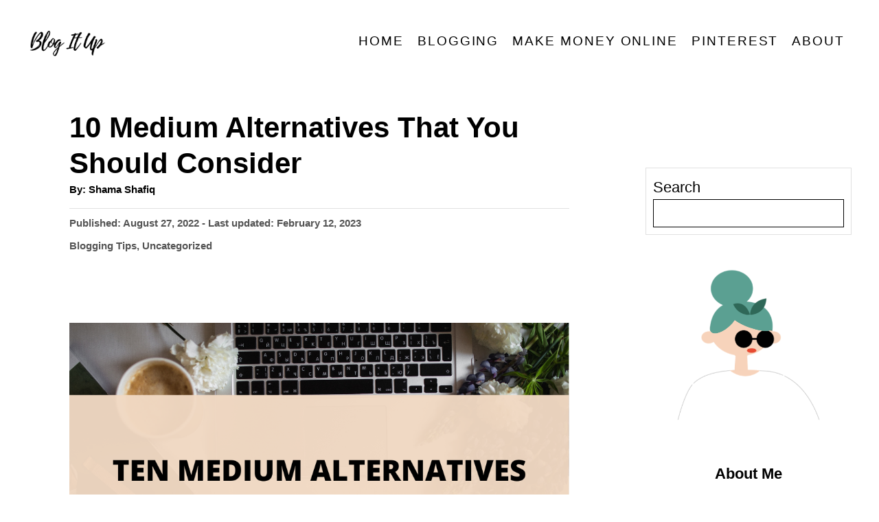

--- FILE ---
content_type: text/html; charset=UTF-8
request_url: https://www.blogituplife.com/10-medium-alternatives/
body_size: 28883
content:
<!DOCTYPE html><html lang="en-US">
	<head>
		<!-- Google Tag Manager -->
<script>(function(w,d,s,l,i){w[l]=w[l]||[];w[l].push({'gtm.start':
new Date().getTime(),event:'gtm.js'});var f=d.getElementsByTagName(s)[0],
j=d.createElement(s),dl=l!='dataLayer'?'&l='+l:'';j.async=true;j.src=
'https://www.googletagmanager.com/gtm.js?id='+i+dl;f.parentNode.insertBefore(j,f);
})(window,document,'script','dataLayer','GTM-5BCJVV4');</script>
<!-- End Google Tag Manager -->
			<meta charset="UTF-8">
		<meta name="viewport" content="width=device-width, initial-scale=1.0">
		<meta http-equiv="X-UA-Compatible" content="ie=edge">
		<meta name="robots" content="index, follow, max-image-preview:large, max-snippet:-1, max-video-preview:-1">
<!-- Jetpack Site Verification Tags -->
<meta name="google-site-verification" content="AztkR0KcJCN1MUfBGZGpiqHzWF9AdOhOr0-_wnGFZ4s">
<meta name="msvalidate.01" content="E9F9AA95A87F5CDF8B439F83E6352F9E">
<meta name="p:domain_verify" content="4c60141e797125c8b5ee807303db06ce">

	<!-- This site is optimized with the Yoast SEO plugin v26.6 - https://yoast.com/wordpress/plugins/seo/ -->
	<title>10 Medium Alternatives That You Should Consider - BlogItUplife</title><link rel="preload" href="https://www.blogituplife.com/wp-content/uploads/2020/12/cropped-cropped-Blog-It-Up-71-1-2.png" as="image" imagesrcset="https://www.blogituplife.com/wp-content/uploads/2020/12/cropped-cropped-Blog-It-Up-71-1-2.png 349w, https://www.blogituplife.com/wp-content/uploads/2020/12/cropped-cropped-Blog-It-Up-71-1-2-300x258.png 300w, https://www.blogituplife.com/wp-content/uploads/2020/12/cropped-cropped-Blog-It-Up-71-1-2-250x215.png 250w, https://www.blogituplife.com/wp-content/uploads/2020/12/cropped-cropped-Blog-It-Up-71-1-2-209x180.png 209w" imagesizes="(max-width: 349px) 100vw, 349px" fetchpriority="high"><link rel="preload" href="https://www.blogituplife.com/wp-content/uploads/2022/08/TEN-MEDIUM-ALTERNATIVES.png" as="image" imagesrcset="https://www.blogituplife.com/wp-content/uploads/2022/08/TEN-MEDIUM-ALTERNATIVES.png 1004w, https://www.blogituplife.com/wp-content/uploads/2022/08/TEN-MEDIUM-ALTERNATIVES-300x177.png 300w, https://www.blogituplife.com/wp-content/uploads/2022/08/TEN-MEDIUM-ALTERNATIVES-768x452.png 768w, https://www.blogituplife.com/wp-content/uploads/2022/08/TEN-MEDIUM-ALTERNATIVES-250x147.png 250w, https://www.blogituplife.com/wp-content/uploads/2022/08/TEN-MEDIUM-ALTERNATIVES-550x324.png 550w, https://www.blogituplife.com/wp-content/uploads/2022/08/TEN-MEDIUM-ALTERNATIVES-800x471.png 800w, https://www.blogituplife.com/wp-content/uploads/2022/08/TEN-MEDIUM-ALTERNATIVES-306x180.png 306w, https://www.blogituplife.com/wp-content/uploads/2022/08/TEN-MEDIUM-ALTERNATIVES-510x300.png 510w, https://www.blogituplife.com/wp-content/uploads/2022/08/TEN-MEDIUM-ALTERNATIVES-849x500.png 849w" imagesizes="(max-width: 760px) calc(100vw - 40px), 720px" fetchpriority="high">
	<meta name="description" content="In this article, we'll look at ten alternatives to Medium that you should consider if you're looking for something a little different.">
	<link rel="canonical" href="https://www.blogituplife.com/10-medium-alternatives/">
	<meta property="og:locale" content="en_US">
	<meta property="og:type" content="article">
	<meta property="og:title" content="10 Medium Alternatives That You Should Consider - BlogItUplife">
	<meta property="og:description" content="In this article, we'll look at ten alternatives to Medium that you should consider if you're looking for something a little different.">
	<meta property="og:url" content="https://www.blogituplife.com/10-medium-alternatives/">
	<meta property="og:site_name" content="BlogItUplife">
	<meta property="article:published_time" content="2022-08-27T08:27:37+00:00">
	<meta property="article:modified_time" content="2023-02-12T10:21:58+00:00">
	<meta property="og:image" content="https://www.blogituplife.com/wp-content/uploads/2022/08/TEN-MEDIUM-ALTERNATIVES.png">
	<meta property="og:image:width" content="1004">
	<meta property="og:image:height" content="591">
	<meta property="og:image:type" content="image/png">
	<meta name="author" content="Shama Shafiq">
	<meta name="twitter:card" content="summary_large_image">
	<meta name="twitter:label1" content="Written by">
	<meta name="twitter:data1" content="Shama Shafiq">
	<meta name="twitter:label2" content="Est. reading time">
	<meta name="twitter:data2" content="12 minutes">
	<script type="application/ld+json" class="yoast-schema-graph">{"@context":"https://schema.org","@graph":[{"@type":["Article","BlogPosting"],"@id":"https://www.blogituplife.com/10-medium-alternatives/#article","isPartOf":{"@id":"https://www.blogituplife.com/10-medium-alternatives/"},"author":{"name":"Shama Shafiq","@id":"https://www.blogituplife.com/#/schema/person/bbbf6f985d0ab0561f1e18842af49302"},"headline":"10 Medium Alternatives That You Should Consider","datePublished":"2022-08-27T08:27:37+00:00","dateModified":"2023-02-12T10:21:58+00:00","mainEntityOfPage":{"@id":"https://www.blogituplife.com/10-medium-alternatives/"},"wordCount":2256,"commentCount":0,"publisher":{"@id":"https://www.blogituplife.com/#/schema/person/bbbf6f985d0ab0561f1e18842af49302"},"image":{"@id":"https://www.blogituplife.com/10-medium-alternatives/#primaryimage"},"thumbnailUrl":"https://www.blogituplife.com/wp-content/uploads/2022/08/TEN-MEDIUM-ALTERNATIVES.png","articleSection":["Blogging Tips"],"inLanguage":"en-US","potentialAction":[{"@type":"CommentAction","name":"Comment","target":["https://www.blogituplife.com/10-medium-alternatives/#respond"]}]},{"@type":"WebPage","@id":"https://www.blogituplife.com/10-medium-alternatives/","url":"https://www.blogituplife.com/10-medium-alternatives/","name":"10 Medium Alternatives That You Should Consider - BlogItUplife","isPartOf":{"@id":"https://www.blogituplife.com/#website"},"primaryImageOfPage":{"@id":"https://www.blogituplife.com/10-medium-alternatives/#primaryimage"},"image":{"@id":"https://www.blogituplife.com/10-medium-alternatives/#primaryimage"},"thumbnailUrl":"https://www.blogituplife.com/wp-content/uploads/2022/08/TEN-MEDIUM-ALTERNATIVES.png","datePublished":"2022-08-27T08:27:37+00:00","dateModified":"2023-02-12T10:21:58+00:00","description":"In this article, we'll look at ten alternatives to Medium that you should consider if you're looking for something a little different.","breadcrumb":{"@id":"https://www.blogituplife.com/10-medium-alternatives/#breadcrumb"},"inLanguage":"en-US","potentialAction":[{"@type":"ReadAction","target":["https://www.blogituplife.com/10-medium-alternatives/"]}]},{"@type":"ImageObject","inLanguage":"en-US","@id":"https://www.blogituplife.com/10-medium-alternatives/#primaryimage","url":"https://www.blogituplife.com/wp-content/uploads/2022/08/TEN-MEDIUM-ALTERNATIVES.png","contentUrl":"https://www.blogituplife.com/wp-content/uploads/2022/08/TEN-MEDIUM-ALTERNATIVES.png","width":1004,"height":591,"caption":"ten medium alternatives"},{"@type":"BreadcrumbList","@id":"https://www.blogituplife.com/10-medium-alternatives/#breadcrumb","itemListElement":[{"@type":"ListItem","position":1,"name":"Home","item":"https://www.blogituplife.com/"},{"@type":"ListItem","position":2,"name":"10 Medium Alternatives That You Should Consider"}]},{"@type":"WebSite","@id":"https://www.blogituplife.com/#website","url":"https://www.blogituplife.com/","name":"BlogItUplife","description":"","publisher":{"@id":"https://www.blogituplife.com/#/schema/person/bbbf6f985d0ab0561f1e18842af49302"},"potentialAction":[{"@type":"SearchAction","target":{"@type":"EntryPoint","urlTemplate":"https://www.blogituplife.com/?s={search_term_string}"},"query-input":{"@type":"PropertyValueSpecification","valueRequired":true,"valueName":"search_term_string"}}],"inLanguage":"en-US"},{"@type":["Person","Organization"],"@id":"https://www.blogituplife.com/#/schema/person/bbbf6f985d0ab0561f1e18842af49302","name":"Shama Shafiq","image":{"@type":"ImageObject","inLanguage":"en-US","@id":"https://www.blogituplife.com/#/schema/person/image/","url":"https://secure.gravatar.com/avatar/573fb781f14bfae6f814e1e702815499420cf6e1bd95f03186ac498447ca1658?s=96&d=mm&r=g","contentUrl":"https://secure.gravatar.com/avatar/573fb781f14bfae6f814e1e702815499420cf6e1bd95f03186ac498447ca1658?s=96&d=mm&r=g","caption":"Shama Shafiq"},"logo":{"@id":"https://www.blogituplife.com/#/schema/person/image/"},"description":"Greetings, I'm Shama, a 23-year-old blogger who loves to write. I began writing my first blog in 2019, and during this period, I learned a lot about blogging. I discovered it isn't easy. Many skills are needed to succeed in this field, such as SEO, content marketing, writing style, etc. However, I did not give up; instead, I developed these skills. Thankfully, it paid off because now, I publish successful blogging and Pinterest marketing tips to help beginner bloggers fulfill their dreams and make money without leaving their comfort zone! Join my email list and get more personal tips!","sameAs":["https://www.blogituplife.com"],"url":"https://www.blogituplife.com/author/blogituplife_nlyauq/"}]}</script>
	<!-- / Yoast SEO plugin. -->


<link rel="dns-prefetch" href="//scripts.scriptwrapper.com">
<link rel="dns-prefetch" href="//stats.wp.com">
<link rel="dns-prefetch" href="//widgets.wp.com">
<link rel="dns-prefetch" href="//s0.wp.com">
<link rel="dns-prefetch" href="//0.gravatar.com">
<link rel="dns-prefetch" href="//1.gravatar.com">
<link rel="dns-prefetch" href="//2.gravatar.com">
<link rel="alternate" type="application/rss+xml" title="BlogItUplife » Feed" href="https://www.blogituplife.com/feed/">
<link rel="alternate" type="application/rss+xml" title="BlogItUplife » Comments Feed" href="https://www.blogituplife.com/comments/feed/">
<link rel="alternate" type="application/rss+xml" title="BlogItUplife » 10 Medium Alternatives That You Should Consider Comments Feed" href="https://www.blogituplife.com/10-medium-alternatives/feed/">
<link rel="alternate" title="oEmbed (JSON)" type="application/json+oembed" href="https://www.blogituplife.com/wp-json/oembed/1.0/embed?url=https%3A%2F%2Fwww.blogituplife.com%2F10-medium-alternatives%2F">
<link rel="alternate" title="oEmbed (XML)" type="text/xml+oembed" href="https://www.blogituplife.com/wp-json/oembed/1.0/embed?url=https%3A%2F%2Fwww.blogituplife.com%2F10-medium-alternatives%2F&format=xml">
<style type="text/css" id="mv-trellis-custom-css">:root{--mv-trellis-color-link:var(--mv-trellis-color-primary);--mv-trellis-color-link-hover:var(--mv-trellis-color-secondary);--mv-trellis-font-body:system,BlinkMacSystemFont,-apple-system,".SFNSText-Regular","San Francisco","Roboto","Segoe UI","Helvetica Neue","Lucida Grande",sans-serif;--mv-trellis-font-heading:Calibri,Candara,Segoe,"Segoe UI",Optima,Arial,sans-serif;--mv-trellis-font-size-ex-sm:0.917125rem;--mv-trellis-font-size-sm:1.203125rem;--mv-trellis-font-size:1.375rem;--mv-trellis-font-size-lg:1.546875rem;--mv-trellis-color-primary:#000000;--mv-trellis-color-secondary:#5B9F91;--mv-trellis-max-logo-size:100px;--mv-trellis-gutter-small:10px;--mv-trellis-gutter:20px;--mv-trellis-gutter-double:40px;--mv-trellis-gutter-large:50px;--mv-trellis-color-background-accent:#ffffff;--mv-trellis-h1-font-size:2.625rem;}</style><style id="wp-img-auto-sizes-contain-inline-css" type="text/css">
img:is([sizes=auto i],[sizes^="auto," i]){contain-intrinsic-size:3000px 1500px}
/*# sourceURL=wp-img-auto-sizes-contain-inline-css */
</style>
<link rel="stylesheet" id="jetpack_related-posts-css" href="https://www.blogituplife.com/wp-content/plugins/jetpack/modules/related-posts/related-posts.css?ver=20240116" type="text/css" media="all">
<style id="wp-block-library-inline-css" type="text/css">
:root{--wp-block-synced-color:#7a00df;--wp-block-synced-color--rgb:122,0,223;--wp-bound-block-color:var(--wp-block-synced-color);--wp-editor-canvas-background:#ddd;--wp-admin-theme-color:#007cba;--wp-admin-theme-color--rgb:0,124,186;--wp-admin-theme-color-darker-10:#006ba1;--wp-admin-theme-color-darker-10--rgb:0,107,160.5;--wp-admin-theme-color-darker-20:#005a87;--wp-admin-theme-color-darker-20--rgb:0,90,135;--wp-admin-border-width-focus:2px}@media (min-resolution:192dpi){:root{--wp-admin-border-width-focus:1.5px}}.wp-element-button{cursor:pointer}:root .has-very-light-gray-background-color{background-color:#eee}:root .has-very-dark-gray-background-color{background-color:#313131}:root .has-very-light-gray-color{color:#eee}:root .has-very-dark-gray-color{color:#313131}:root .has-vivid-green-cyan-to-vivid-cyan-blue-gradient-background{background:linear-gradient(135deg,#00d084,#0693e3)}:root .has-purple-crush-gradient-background{background:linear-gradient(135deg,#34e2e4,#4721fb 50%,#ab1dfe)}:root .has-hazy-dawn-gradient-background{background:linear-gradient(135deg,#faaca8,#dad0ec)}:root .has-subdued-olive-gradient-background{background:linear-gradient(135deg,#fafae1,#67a671)}:root .has-atomic-cream-gradient-background{background:linear-gradient(135deg,#fdd79a,#004a59)}:root .has-nightshade-gradient-background{background:linear-gradient(135deg,#330968,#31cdcf)}:root .has-midnight-gradient-background{background:linear-gradient(135deg,#020381,#2874fc)}:root{--wp--preset--font-size--normal:16px;--wp--preset--font-size--huge:42px}.has-regular-font-size{font-size:1em}.has-larger-font-size{font-size:2.625em}.has-normal-font-size{font-size:var(--wp--preset--font-size--normal)}.has-huge-font-size{font-size:var(--wp--preset--font-size--huge)}.has-text-align-center{text-align:center}.has-text-align-left{text-align:left}.has-text-align-right{text-align:right}.has-fit-text{white-space:nowrap!important}#end-resizable-editor-section{display:none}.aligncenter{clear:both}.items-justified-left{justify-content:flex-start}.items-justified-center{justify-content:center}.items-justified-right{justify-content:flex-end}.items-justified-space-between{justify-content:space-between}.screen-reader-text{border:0;clip-path:inset(50%);height:1px;margin:-1px;overflow:hidden;padding:0;position:absolute;width:1px;word-wrap:normal!important}.screen-reader-text:focus{background-color:#ddd;clip-path:none;color:#444;display:block;font-size:1em;height:auto;left:5px;line-height:normal;padding:15px 23px 14px;text-decoration:none;top:5px;width:auto;z-index:100000}html :where(.has-border-color){border-style:solid}html :where([style*=border-top-color]){border-top-style:solid}html :where([style*=border-right-color]){border-right-style:solid}html :where([style*=border-bottom-color]){border-bottom-style:solid}html :where([style*=border-left-color]){border-left-style:solid}html :where([style*=border-width]){border-style:solid}html :where([style*=border-top-width]){border-top-style:solid}html :where([style*=border-right-width]){border-right-style:solid}html :where([style*=border-bottom-width]){border-bottom-style:solid}html :where([style*=border-left-width]){border-left-style:solid}html :where(img[class*=wp-image-]){height:auto;max-width:100%}:where(figure){margin:0 0 1em}html :where(.is-position-sticky){--wp-admin--admin-bar--position-offset:var(--wp-admin--admin-bar--height,0px)}@media screen and (max-width:600px){html :where(.is-position-sticky){--wp-admin--admin-bar--position-offset:0px}}

/*# sourceURL=wp-block-library-inline-css */
</style><style id="wp-block-heading-inline-css" type="text/css">
h1:where(.wp-block-heading).has-background,h2:where(.wp-block-heading).has-background,h3:where(.wp-block-heading).has-background,h4:where(.wp-block-heading).has-background,h5:where(.wp-block-heading).has-background,h6:where(.wp-block-heading).has-background{padding:1.25em 2.375em}h1.has-text-align-left[style*=writing-mode]:where([style*=vertical-lr]),h1.has-text-align-right[style*=writing-mode]:where([style*=vertical-rl]),h2.has-text-align-left[style*=writing-mode]:where([style*=vertical-lr]),h2.has-text-align-right[style*=writing-mode]:where([style*=vertical-rl]),h3.has-text-align-left[style*=writing-mode]:where([style*=vertical-lr]),h3.has-text-align-right[style*=writing-mode]:where([style*=vertical-rl]),h4.has-text-align-left[style*=writing-mode]:where([style*=vertical-lr]),h4.has-text-align-right[style*=writing-mode]:where([style*=vertical-rl]),h5.has-text-align-left[style*=writing-mode]:where([style*=vertical-lr]),h5.has-text-align-right[style*=writing-mode]:where([style*=vertical-rl]),h6.has-text-align-left[style*=writing-mode]:where([style*=vertical-lr]),h6.has-text-align-right[style*=writing-mode]:where([style*=vertical-rl]){rotate:180deg}
/*# sourceURL=https://www.blogituplife.com/wp-includes/blocks/heading/style.min.css */
</style>
<style id="wp-block-image-inline-css" type="text/css">
.wp-block-image>a,.wp-block-image>figure>a{display:inline-block}.wp-block-image img{box-sizing:border-box;height:auto;max-width:100%;vertical-align:bottom}@media not (prefers-reduced-motion){.wp-block-image img.hide{visibility:hidden}.wp-block-image img.show{animation:show-content-image .4s}}.wp-block-image[style*=border-radius] img,.wp-block-image[style*=border-radius]>a{border-radius:inherit}.wp-block-image.has-custom-border img{box-sizing:border-box}.wp-block-image.aligncenter{text-align:center}.wp-block-image.alignfull>a,.wp-block-image.alignwide>a{width:100%}.wp-block-image.alignfull img,.wp-block-image.alignwide img{height:auto;width:100%}.wp-block-image .aligncenter,.wp-block-image .alignleft,.wp-block-image .alignright,.wp-block-image.aligncenter,.wp-block-image.alignleft,.wp-block-image.alignright{display:table}.wp-block-image .aligncenter>figcaption,.wp-block-image .alignleft>figcaption,.wp-block-image .alignright>figcaption,.wp-block-image.aligncenter>figcaption,.wp-block-image.alignleft>figcaption,.wp-block-image.alignright>figcaption{caption-side:bottom;display:table-caption}.wp-block-image .alignleft{float:left;margin:.5em 1em .5em 0}.wp-block-image .alignright{float:right;margin:.5em 0 .5em 1em}.wp-block-image .aligncenter{margin-left:auto;margin-right:auto}.wp-block-image :where(figcaption){margin-bottom:1em;margin-top:.5em}.wp-block-image.is-style-circle-mask img{border-radius:9999px}@supports ((-webkit-mask-image:none) or (mask-image:none)) or (-webkit-mask-image:none){.wp-block-image.is-style-circle-mask img{border-radius:0;-webkit-mask-image:url('data:image/svg+xml;utf8,<svg viewBox="0 0 100 100" xmlns="http://www.w3.org/2000/svg"><circle cx="50" cy="50" r="50"/></svg>');mask-image:url('data:image/svg+xml;utf8,<svg viewBox="0 0 100 100" xmlns="http://www.w3.org/2000/svg"><circle cx="50" cy="50" r="50"/></svg>');mask-mode:alpha;-webkit-mask-position:center;mask-position:center;-webkit-mask-repeat:no-repeat;mask-repeat:no-repeat;-webkit-mask-size:contain;mask-size:contain}}:root :where(.wp-block-image.is-style-rounded img,.wp-block-image .is-style-rounded img){border-radius:9999px}.wp-block-image figure{margin:0}.wp-lightbox-container{display:flex;flex-direction:column;position:relative}.wp-lightbox-container img{cursor:zoom-in}.wp-lightbox-container img:hover+button{opacity:1}.wp-lightbox-container button{align-items:center;backdrop-filter:blur(16px) saturate(180%);background-color:#5a5a5a40;border:none;border-radius:4px;cursor:zoom-in;display:flex;height:20px;justify-content:center;opacity:0;padding:0;position:absolute;right:16px;text-align:center;top:16px;width:20px;z-index:100}@media not (prefers-reduced-motion){.wp-lightbox-container button{transition:opacity .2s ease}}.wp-lightbox-container button:focus-visible{outline:3px auto #5a5a5a40;outline:3px auto -webkit-focus-ring-color;outline-offset:3px}.wp-lightbox-container button:hover{cursor:pointer;opacity:1}.wp-lightbox-container button:focus{opacity:1}.wp-lightbox-container button:focus,.wp-lightbox-container button:hover,.wp-lightbox-container button:not(:hover):not(:active):not(.has-background){background-color:#5a5a5a40;border:none}.wp-lightbox-overlay{box-sizing:border-box;cursor:zoom-out;height:100vh;left:0;overflow:hidden;position:fixed;top:0;visibility:hidden;width:100%;z-index:100000}.wp-lightbox-overlay .close-button{align-items:center;cursor:pointer;display:flex;justify-content:center;min-height:40px;min-width:40px;padding:0;position:absolute;right:calc(env(safe-area-inset-right) + 16px);top:calc(env(safe-area-inset-top) + 16px);z-index:5000000}.wp-lightbox-overlay .close-button:focus,.wp-lightbox-overlay .close-button:hover,.wp-lightbox-overlay .close-button:not(:hover):not(:active):not(.has-background){background:none;border:none}.wp-lightbox-overlay .lightbox-image-container{height:var(--wp--lightbox-container-height);left:50%;overflow:hidden;position:absolute;top:50%;transform:translate(-50%,-50%);transform-origin:top left;width:var(--wp--lightbox-container-width);z-index:9999999999}.wp-lightbox-overlay .wp-block-image{align-items:center;box-sizing:border-box;display:flex;height:100%;justify-content:center;margin:0;position:relative;transform-origin:0 0;width:100%;z-index:3000000}.wp-lightbox-overlay .wp-block-image img{height:var(--wp--lightbox-image-height);min-height:var(--wp--lightbox-image-height);min-width:var(--wp--lightbox-image-width);width:var(--wp--lightbox-image-width)}.wp-lightbox-overlay .wp-block-image figcaption{display:none}.wp-lightbox-overlay button{background:none;border:none}.wp-lightbox-overlay .scrim{background-color:#fff;height:100%;opacity:.9;position:absolute;width:100%;z-index:2000000}.wp-lightbox-overlay.active{visibility:visible}@media not (prefers-reduced-motion){.wp-lightbox-overlay.active{animation:turn-on-visibility .25s both}.wp-lightbox-overlay.active img{animation:turn-on-visibility .35s both}.wp-lightbox-overlay.show-closing-animation:not(.active){animation:turn-off-visibility .35s both}.wp-lightbox-overlay.show-closing-animation:not(.active) img{animation:turn-off-visibility .25s both}.wp-lightbox-overlay.zoom.active{animation:none;opacity:1;visibility:visible}.wp-lightbox-overlay.zoom.active .lightbox-image-container{animation:lightbox-zoom-in .4s}.wp-lightbox-overlay.zoom.active .lightbox-image-container img{animation:none}.wp-lightbox-overlay.zoom.active .scrim{animation:turn-on-visibility .4s forwards}.wp-lightbox-overlay.zoom.show-closing-animation:not(.active){animation:none}.wp-lightbox-overlay.zoom.show-closing-animation:not(.active) .lightbox-image-container{animation:lightbox-zoom-out .4s}.wp-lightbox-overlay.zoom.show-closing-animation:not(.active) .lightbox-image-container img{animation:none}.wp-lightbox-overlay.zoom.show-closing-animation:not(.active) .scrim{animation:turn-off-visibility .4s forwards}}@keyframes show-content-image{0%{visibility:hidden}99%{visibility:hidden}to{visibility:visible}}@keyframes turn-on-visibility{0%{opacity:0}to{opacity:1}}@keyframes turn-off-visibility{0%{opacity:1;visibility:visible}99%{opacity:0;visibility:visible}to{opacity:0;visibility:hidden}}@keyframes lightbox-zoom-in{0%{transform:translate(calc((-100vw + var(--wp--lightbox-scrollbar-width))/2 + var(--wp--lightbox-initial-left-position)),calc(-50vh + var(--wp--lightbox-initial-top-position))) scale(var(--wp--lightbox-scale))}to{transform:translate(-50%,-50%) scale(1)}}@keyframes lightbox-zoom-out{0%{transform:translate(-50%,-50%) scale(1);visibility:visible}99%{visibility:visible}to{transform:translate(calc((-100vw + var(--wp--lightbox-scrollbar-width))/2 + var(--wp--lightbox-initial-left-position)),calc(-50vh + var(--wp--lightbox-initial-top-position))) scale(var(--wp--lightbox-scale));visibility:hidden}}
/*# sourceURL=https://www.blogituplife.com/wp-includes/blocks/image/style.min.css */
</style>
<style id="wp-block-latest-posts-inline-css" type="text/css">
.wp-block-latest-posts{box-sizing:border-box}.wp-block-latest-posts.alignleft{margin-right:2em}.wp-block-latest-posts.alignright{margin-left:2em}.wp-block-latest-posts.wp-block-latest-posts__list{list-style:none}.wp-block-latest-posts.wp-block-latest-posts__list li{clear:both;overflow-wrap:break-word}.wp-block-latest-posts.is-grid{display:flex;flex-wrap:wrap}.wp-block-latest-posts.is-grid li{margin:0 1.25em 1.25em 0;width:100%}@media (min-width:600px){.wp-block-latest-posts.columns-2 li{width:calc(50% - .625em)}.wp-block-latest-posts.columns-2 li:nth-child(2n){margin-right:0}.wp-block-latest-posts.columns-3 li{width:calc(33.33333% - .83333em)}.wp-block-latest-posts.columns-3 li:nth-child(3n){margin-right:0}.wp-block-latest-posts.columns-4 li{width:calc(25% - .9375em)}.wp-block-latest-posts.columns-4 li:nth-child(4n){margin-right:0}.wp-block-latest-posts.columns-5 li{width:calc(20% - 1em)}.wp-block-latest-posts.columns-5 li:nth-child(5n){margin-right:0}.wp-block-latest-posts.columns-6 li{width:calc(16.66667% - 1.04167em)}.wp-block-latest-posts.columns-6 li:nth-child(6n){margin-right:0}}:root :where(.wp-block-latest-posts.is-grid){padding:0}:root :where(.wp-block-latest-posts.wp-block-latest-posts__list){padding-left:0}.wp-block-latest-posts__post-author,.wp-block-latest-posts__post-date{display:block;font-size:.8125em}.wp-block-latest-posts__post-excerpt,.wp-block-latest-posts__post-full-content{margin-bottom:1em;margin-top:.5em}.wp-block-latest-posts__featured-image a{display:inline-block}.wp-block-latest-posts__featured-image img{height:auto;max-width:100%;width:auto}.wp-block-latest-posts__featured-image.alignleft{float:left;margin-right:1em}.wp-block-latest-posts__featured-image.alignright{float:right;margin-left:1em}.wp-block-latest-posts__featured-image.aligncenter{margin-bottom:1em;text-align:center}
/*# sourceURL=https://www.blogituplife.com/wp-includes/blocks/latest-posts/style.min.css */
</style>
<style id="wp-block-list-inline-css" type="text/css">
ol,ul{box-sizing:border-box}:root :where(.wp-block-list.has-background){padding:1.25em 2.375em}
/*# sourceURL=https://www.blogituplife.com/wp-includes/blocks/list/style.min.css */
</style>
<style id="wp-block-search-inline-css" type="text/css">
.wp-block-search__button{margin-left:10px;word-break:normal}.wp-block-search__button.has-icon{line-height:0}.wp-block-search__button svg{height:1.25em;min-height:24px;min-width:24px;width:1.25em;fill:currentColor;vertical-align:text-bottom}:where(.wp-block-search__button){border:1px solid #ccc;padding:6px 10px}.wp-block-search__inside-wrapper{display:flex;flex:auto;flex-wrap:nowrap;max-width:100%}.wp-block-search__label{width:100%}.wp-block-search.wp-block-search__button-only .wp-block-search__button{box-sizing:border-box;display:flex;flex-shrink:0;justify-content:center;margin-left:0;max-width:100%}.wp-block-search.wp-block-search__button-only .wp-block-search__inside-wrapper{min-width:0!important;transition-property:width}.wp-block-search.wp-block-search__button-only .wp-block-search__input{flex-basis:100%;transition-duration:.3s}.wp-block-search.wp-block-search__button-only.wp-block-search__searchfield-hidden,.wp-block-search.wp-block-search__button-only.wp-block-search__searchfield-hidden .wp-block-search__inside-wrapper{overflow:hidden}.wp-block-search.wp-block-search__button-only.wp-block-search__searchfield-hidden .wp-block-search__input{border-left-width:0!important;border-right-width:0!important;flex-basis:0;flex-grow:0;margin:0;min-width:0!important;padding-left:0!important;padding-right:0!important;width:0!important}:where(.wp-block-search__input){appearance:none;border:1px solid #949494;flex-grow:1;font-family:inherit;font-size:inherit;font-style:inherit;font-weight:inherit;letter-spacing:inherit;line-height:inherit;margin-left:0;margin-right:0;min-width:3rem;padding:8px;text-decoration:unset!important;text-transform:inherit}:where(.wp-block-search__button-inside .wp-block-search__inside-wrapper){background-color:#fff;border:1px solid #949494;box-sizing:border-box;padding:4px}:where(.wp-block-search__button-inside .wp-block-search__inside-wrapper) .wp-block-search__input{border:none;border-radius:0;padding:0 4px}:where(.wp-block-search__button-inside .wp-block-search__inside-wrapper) .wp-block-search__input:focus{outline:none}:where(.wp-block-search__button-inside .wp-block-search__inside-wrapper) :where(.wp-block-search__button){padding:4px 8px}.wp-block-search.aligncenter .wp-block-search__inside-wrapper{margin:auto}.wp-block[data-align=right] .wp-block-search.wp-block-search__button-only .wp-block-search__inside-wrapper{float:right}
/*# sourceURL=https://www.blogituplife.com/wp-includes/blocks/search/style.min.css */
</style>
<style id="wp-block-paragraph-inline-css" type="text/css">
.is-small-text{font-size:.875em}.is-regular-text{font-size:1em}.is-large-text{font-size:2.25em}.is-larger-text{font-size:3em}.has-drop-cap:not(:focus):first-letter{float:left;font-size:8.4em;font-style:normal;font-weight:100;line-height:.68;margin:.05em .1em 0 0;text-transform:uppercase}body.rtl .has-drop-cap:not(:focus):first-letter{float:none;margin-left:.1em}p.has-drop-cap.has-background{overflow:hidden}:root :where(p.has-background){padding:1.25em 2.375em}:where(p.has-text-color:not(.has-link-color)) a{color:inherit}p.has-text-align-left[style*="writing-mode:vertical-lr"],p.has-text-align-right[style*="writing-mode:vertical-rl"]{rotate:180deg}
/*# sourceURL=https://www.blogituplife.com/wp-includes/blocks/paragraph/style.min.css */
</style>
<style id="global-styles-inline-css" type="text/css">
:root{--wp--preset--aspect-ratio--square: 1;--wp--preset--aspect-ratio--4-3: 4/3;--wp--preset--aspect-ratio--3-4: 3/4;--wp--preset--aspect-ratio--3-2: 3/2;--wp--preset--aspect-ratio--2-3: 2/3;--wp--preset--aspect-ratio--16-9: 16/9;--wp--preset--aspect-ratio--9-16: 9/16;--wp--preset--color--black: #000000;--wp--preset--color--cyan-bluish-gray: #abb8c3;--wp--preset--color--white: #ffffff;--wp--preset--color--pale-pink: #f78da7;--wp--preset--color--vivid-red: #cf2e2e;--wp--preset--color--luminous-vivid-orange: #ff6900;--wp--preset--color--luminous-vivid-amber: #fcb900;--wp--preset--color--light-green-cyan: #7bdcb5;--wp--preset--color--vivid-green-cyan: #00d084;--wp--preset--color--pale-cyan-blue: #8ed1fc;--wp--preset--color--vivid-cyan-blue: #0693e3;--wp--preset--color--vivid-purple: #9b51e0;--wp--preset--gradient--vivid-cyan-blue-to-vivid-purple: linear-gradient(135deg,rgb(6,147,227) 0%,rgb(155,81,224) 100%);--wp--preset--gradient--light-green-cyan-to-vivid-green-cyan: linear-gradient(135deg,rgb(122,220,180) 0%,rgb(0,208,130) 100%);--wp--preset--gradient--luminous-vivid-amber-to-luminous-vivid-orange: linear-gradient(135deg,rgb(252,185,0) 0%,rgb(255,105,0) 100%);--wp--preset--gradient--luminous-vivid-orange-to-vivid-red: linear-gradient(135deg,rgb(255,105,0) 0%,rgb(207,46,46) 100%);--wp--preset--gradient--very-light-gray-to-cyan-bluish-gray: linear-gradient(135deg,rgb(238,238,238) 0%,rgb(169,184,195) 100%);--wp--preset--gradient--cool-to-warm-spectrum: linear-gradient(135deg,rgb(74,234,220) 0%,rgb(151,120,209) 20%,rgb(207,42,186) 40%,rgb(238,44,130) 60%,rgb(251,105,98) 80%,rgb(254,248,76) 100%);--wp--preset--gradient--blush-light-purple: linear-gradient(135deg,rgb(255,206,236) 0%,rgb(152,150,240) 100%);--wp--preset--gradient--blush-bordeaux: linear-gradient(135deg,rgb(254,205,165) 0%,rgb(254,45,45) 50%,rgb(107,0,62) 100%);--wp--preset--gradient--luminous-dusk: linear-gradient(135deg,rgb(255,203,112) 0%,rgb(199,81,192) 50%,rgb(65,88,208) 100%);--wp--preset--gradient--pale-ocean: linear-gradient(135deg,rgb(255,245,203) 0%,rgb(182,227,212) 50%,rgb(51,167,181) 100%);--wp--preset--gradient--electric-grass: linear-gradient(135deg,rgb(202,248,128) 0%,rgb(113,206,126) 100%);--wp--preset--gradient--midnight: linear-gradient(135deg,rgb(2,3,129) 0%,rgb(40,116,252) 100%);--wp--preset--font-size--small: 13px;--wp--preset--font-size--medium: 20px;--wp--preset--font-size--large: 36px;--wp--preset--font-size--x-large: 42px;--wp--preset--spacing--20: 0.44rem;--wp--preset--spacing--30: 0.67rem;--wp--preset--spacing--40: 1rem;--wp--preset--spacing--50: 1.5rem;--wp--preset--spacing--60: 2.25rem;--wp--preset--spacing--70: 3.38rem;--wp--preset--spacing--80: 5.06rem;--wp--preset--shadow--natural: 6px 6px 9px rgba(0, 0, 0, 0.2);--wp--preset--shadow--deep: 12px 12px 50px rgba(0, 0, 0, 0.4);--wp--preset--shadow--sharp: 6px 6px 0px rgba(0, 0, 0, 0.2);--wp--preset--shadow--outlined: 6px 6px 0px -3px rgb(255, 255, 255), 6px 6px rgb(0, 0, 0);--wp--preset--shadow--crisp: 6px 6px 0px rgb(0, 0, 0);}:where(.is-layout-flex){gap: 0.5em;}:where(.is-layout-grid){gap: 0.5em;}body .is-layout-flex{display: flex;}.is-layout-flex{flex-wrap: wrap;align-items: center;}.is-layout-flex > :is(*, div){margin: 0;}body .is-layout-grid{display: grid;}.is-layout-grid > :is(*, div){margin: 0;}:where(.wp-block-columns.is-layout-flex){gap: 2em;}:where(.wp-block-columns.is-layout-grid){gap: 2em;}:where(.wp-block-post-template.is-layout-flex){gap: 1.25em;}:where(.wp-block-post-template.is-layout-grid){gap: 1.25em;}.has-black-color{color: var(--wp--preset--color--black) !important;}.has-cyan-bluish-gray-color{color: var(--wp--preset--color--cyan-bluish-gray) !important;}.has-white-color{color: var(--wp--preset--color--white) !important;}.has-pale-pink-color{color: var(--wp--preset--color--pale-pink) !important;}.has-vivid-red-color{color: var(--wp--preset--color--vivid-red) !important;}.has-luminous-vivid-orange-color{color: var(--wp--preset--color--luminous-vivid-orange) !important;}.has-luminous-vivid-amber-color{color: var(--wp--preset--color--luminous-vivid-amber) !important;}.has-light-green-cyan-color{color: var(--wp--preset--color--light-green-cyan) !important;}.has-vivid-green-cyan-color{color: var(--wp--preset--color--vivid-green-cyan) !important;}.has-pale-cyan-blue-color{color: var(--wp--preset--color--pale-cyan-blue) !important;}.has-vivid-cyan-blue-color{color: var(--wp--preset--color--vivid-cyan-blue) !important;}.has-vivid-purple-color{color: var(--wp--preset--color--vivid-purple) !important;}.has-black-background-color{background-color: var(--wp--preset--color--black) !important;}.has-cyan-bluish-gray-background-color{background-color: var(--wp--preset--color--cyan-bluish-gray) !important;}.has-white-background-color{background-color: var(--wp--preset--color--white) !important;}.has-pale-pink-background-color{background-color: var(--wp--preset--color--pale-pink) !important;}.has-vivid-red-background-color{background-color: var(--wp--preset--color--vivid-red) !important;}.has-luminous-vivid-orange-background-color{background-color: var(--wp--preset--color--luminous-vivid-orange) !important;}.has-luminous-vivid-amber-background-color{background-color: var(--wp--preset--color--luminous-vivid-amber) !important;}.has-light-green-cyan-background-color{background-color: var(--wp--preset--color--light-green-cyan) !important;}.has-vivid-green-cyan-background-color{background-color: var(--wp--preset--color--vivid-green-cyan) !important;}.has-pale-cyan-blue-background-color{background-color: var(--wp--preset--color--pale-cyan-blue) !important;}.has-vivid-cyan-blue-background-color{background-color: var(--wp--preset--color--vivid-cyan-blue) !important;}.has-vivid-purple-background-color{background-color: var(--wp--preset--color--vivid-purple) !important;}.has-black-border-color{border-color: var(--wp--preset--color--black) !important;}.has-cyan-bluish-gray-border-color{border-color: var(--wp--preset--color--cyan-bluish-gray) !important;}.has-white-border-color{border-color: var(--wp--preset--color--white) !important;}.has-pale-pink-border-color{border-color: var(--wp--preset--color--pale-pink) !important;}.has-vivid-red-border-color{border-color: var(--wp--preset--color--vivid-red) !important;}.has-luminous-vivid-orange-border-color{border-color: var(--wp--preset--color--luminous-vivid-orange) !important;}.has-luminous-vivid-amber-border-color{border-color: var(--wp--preset--color--luminous-vivid-amber) !important;}.has-light-green-cyan-border-color{border-color: var(--wp--preset--color--light-green-cyan) !important;}.has-vivid-green-cyan-border-color{border-color: var(--wp--preset--color--vivid-green-cyan) !important;}.has-pale-cyan-blue-border-color{border-color: var(--wp--preset--color--pale-cyan-blue) !important;}.has-vivid-cyan-blue-border-color{border-color: var(--wp--preset--color--vivid-cyan-blue) !important;}.has-vivid-purple-border-color{border-color: var(--wp--preset--color--vivid-purple) !important;}.has-vivid-cyan-blue-to-vivid-purple-gradient-background{background: var(--wp--preset--gradient--vivid-cyan-blue-to-vivid-purple) !important;}.has-light-green-cyan-to-vivid-green-cyan-gradient-background{background: var(--wp--preset--gradient--light-green-cyan-to-vivid-green-cyan) !important;}.has-luminous-vivid-amber-to-luminous-vivid-orange-gradient-background{background: var(--wp--preset--gradient--luminous-vivid-amber-to-luminous-vivid-orange) !important;}.has-luminous-vivid-orange-to-vivid-red-gradient-background{background: var(--wp--preset--gradient--luminous-vivid-orange-to-vivid-red) !important;}.has-very-light-gray-to-cyan-bluish-gray-gradient-background{background: var(--wp--preset--gradient--very-light-gray-to-cyan-bluish-gray) !important;}.has-cool-to-warm-spectrum-gradient-background{background: var(--wp--preset--gradient--cool-to-warm-spectrum) !important;}.has-blush-light-purple-gradient-background{background: var(--wp--preset--gradient--blush-light-purple) !important;}.has-blush-bordeaux-gradient-background{background: var(--wp--preset--gradient--blush-bordeaux) !important;}.has-luminous-dusk-gradient-background{background: var(--wp--preset--gradient--luminous-dusk) !important;}.has-pale-ocean-gradient-background{background: var(--wp--preset--gradient--pale-ocean) !important;}.has-electric-grass-gradient-background{background: var(--wp--preset--gradient--electric-grass) !important;}.has-midnight-gradient-background{background: var(--wp--preset--gradient--midnight) !important;}.has-small-font-size{font-size: var(--wp--preset--font-size--small) !important;}.has-medium-font-size{font-size: var(--wp--preset--font-size--medium) !important;}.has-large-font-size{font-size: var(--wp--preset--font-size--large) !important;}.has-x-large-font-size{font-size: var(--wp--preset--font-size--x-large) !important;}
/*# sourceURL=global-styles-inline-css */
</style>

<style id="classic-theme-styles-inline-css" type="text/css">
/*! This file is auto-generated */
.wp-block-button__link{color:#fff;background-color:#32373c;border-radius:9999px;box-shadow:none;text-decoration:none;padding:calc(.667em + 2px) calc(1.333em + 2px);font-size:1.125em}.wp-block-file__button{background:#32373c;color:#fff;text-decoration:none}
/*# sourceURL=/wp-includes/css/classic-themes.min.css */
</style>
<link rel="stylesheet" id="convertkit-broadcasts-css" href="https://www.blogituplife.com/wp-content/plugins/convertkit/resources/frontend/css/broadcasts.css?ver=3.1.3" type="text/css" media="all">
<link rel="stylesheet" id="convertkit-button-css" href="https://www.blogituplife.com/wp-content/plugins/convertkit/resources/frontend/css/button.css?ver=3.1.3" type="text/css" media="all">
<style id="wp-block-button-inline-css" type="text/css">
.wp-block-button__link{align-content:center;box-sizing:border-box;cursor:pointer;display:inline-block;height:100%;text-align:center;word-break:break-word}.wp-block-button__link.aligncenter{text-align:center}.wp-block-button__link.alignright{text-align:right}:where(.wp-block-button__link){border-radius:9999px;box-shadow:none;padding:calc(.667em + 2px) calc(1.333em + 2px);text-decoration:none}.wp-block-button[style*=text-decoration] .wp-block-button__link{text-decoration:inherit}.wp-block-buttons>.wp-block-button.has-custom-width{max-width:none}.wp-block-buttons>.wp-block-button.has-custom-width .wp-block-button__link{width:100%}.wp-block-buttons>.wp-block-button.has-custom-font-size .wp-block-button__link{font-size:inherit}.wp-block-buttons>.wp-block-button.wp-block-button__width-25{width:calc(25% - var(--wp--style--block-gap, .5em)*.75)}.wp-block-buttons>.wp-block-button.wp-block-button__width-50{width:calc(50% - var(--wp--style--block-gap, .5em)*.5)}.wp-block-buttons>.wp-block-button.wp-block-button__width-75{width:calc(75% - var(--wp--style--block-gap, .5em)*.25)}.wp-block-buttons>.wp-block-button.wp-block-button__width-100{flex-basis:100%;width:100%}.wp-block-buttons.is-vertical>.wp-block-button.wp-block-button__width-25{width:25%}.wp-block-buttons.is-vertical>.wp-block-button.wp-block-button__width-50{width:50%}.wp-block-buttons.is-vertical>.wp-block-button.wp-block-button__width-75{width:75%}.wp-block-button.is-style-squared,.wp-block-button__link.wp-block-button.is-style-squared{border-radius:0}.wp-block-button.no-border-radius,.wp-block-button__link.no-border-radius{border-radius:0!important}:root :where(.wp-block-button .wp-block-button__link.is-style-outline),:root :where(.wp-block-button.is-style-outline>.wp-block-button__link){border:2px solid;padding:.667em 1.333em}:root :where(.wp-block-button .wp-block-button__link.is-style-outline:not(.has-text-color)),:root :where(.wp-block-button.is-style-outline>.wp-block-button__link:not(.has-text-color)){color:currentColor}:root :where(.wp-block-button .wp-block-button__link.is-style-outline:not(.has-background)),:root :where(.wp-block-button.is-style-outline>.wp-block-button__link:not(.has-background)){background-color:initial;background-image:none}
/*# sourceURL=https://www.blogituplife.com/wp-includes/blocks/button/style.min.css */
</style>
<link rel="stylesheet" id="convertkit-form-css" href="https://www.blogituplife.com/wp-content/plugins/convertkit/resources/frontend/css/form.css?ver=3.1.3" type="text/css" media="all">
<link rel="stylesheet" id="convertkit-form-builder-field-css" href="https://www.blogituplife.com/wp-content/plugins/convertkit/resources/frontend/css/form-builder.css?ver=3.1.3" type="text/css" media="all">
<link rel="stylesheet" id="convertkit-form-builder-css" href="https://www.blogituplife.com/wp-content/plugins/convertkit/resources/frontend/css/form-builder.css?ver=3.1.3" type="text/css" media="all">
<link rel="stylesheet" id="wc-gallery-style-css" href="https://www.blogituplife.com/wp-content/plugins/boldgrid-gallery/includes/css/style.css?ver=1.55" type="text/css" media="all">
<link rel="stylesheet" id="wc-gallery-popup-style-css" href="https://www.blogituplife.com/wp-content/plugins/boldgrid-gallery/includes/css/magnific-popup.css?ver=1.1.0" type="text/css" media="all">
<link rel="stylesheet" id="wc-gallery-flexslider-style-css" href="https://www.blogituplife.com/wp-content/plugins/boldgrid-gallery/includes/vendors/flexslider/flexslider.css?ver=2.6.1" type="text/css" media="all">
<link rel="stylesheet" id="wc-gallery-owlcarousel-style-css" href="https://www.blogituplife.com/wp-content/plugins/boldgrid-gallery/includes/vendors/owlcarousel/assets/owl.carousel.css?ver=2.1.4" type="text/css" media="all">
<link rel="stylesheet" id="wc-gallery-owlcarousel-theme-style-css" href="https://www.blogituplife.com/wp-content/plugins/boldgrid-gallery/includes/vendors/owlcarousel/assets/owl.theme.default.css?ver=2.1.4" type="text/css" media="all">
<link rel="stylesheet" id="csbwf_sidebar_style-css" href="https://www.blogituplife.com/wp-content/plugins/custom-share-buttons-with-floating-sidebar/css/csbwfs.css?ver=6.9" type="text/css" media="all">
<link rel="stylesheet" id="ez-toc-css" href="https://www.blogituplife.com/wp-content/plugins/easy-table-of-contents/assets/css/screen.min.css?ver=2.0.79.2" type="text/css" media="all">
<style id="ez-toc-inline-css" type="text/css">
div#ez-toc-container .ez-toc-title {font-size: 120%;}div#ez-toc-container .ez-toc-title {font-weight: 500;}div#ez-toc-container ul li , div#ez-toc-container ul li a {font-size: 95%;}div#ez-toc-container ul li , div#ez-toc-container ul li a {font-weight: 500;}div#ez-toc-container nav ul ul li {font-size: 100%;}div#ez-toc-container {background: #fff;border: 1px solid #ddd;}div#ez-toc-container p.ez-toc-title , #ez-toc-container .ez_toc_custom_title_icon , #ez-toc-container .ez_toc_custom_toc_icon {color: #addb23;}div#ez-toc-container ul.ez-toc-list a {color: #000000;}div#ez-toc-container ul.ez-toc-list a:hover {color: #3bd68e;}div#ez-toc-container ul.ez-toc-list a:visited {color: #3bd68e;}.ez-toc-counter nav ul li a::before {color: ;}.ez-toc-box-title {font-weight: bold; margin-bottom: 10px; text-align: center; text-transform: uppercase; letter-spacing: 1px; color: #666; padding-bottom: 5px;position:absolute;top:-4%;left:5%;background-color: inherit;transition: top 0.3s ease;}.ez-toc-box-title.toc-closed {top:-25%;}
/*# sourceURL=ez-toc-inline-css */
</style>
<link rel="stylesheet" id="jetpack_likes-css" href="https://www.blogituplife.com/wp-content/plugins/jetpack/modules/likes/style.css?ver=15.3.1" type="text/css" media="all">
<link rel="stylesheet" id="boldgrid-components-css" href="https://www.blogituplife.com/wp-content/plugins/post-and-page-builder/assets/css/components.min.css?ver=2.16.5" type="text/css" media="all">
<link rel="stylesheet" id="font-awesome-css" href="https://www.blogituplife.com/wp-content/plugins/post-and-page-builder/assets/css/font-awesome.min.css?ver=4.7" type="text/css" media="all">
<link rel="stylesheet" id="boldgrid-fe-css" href="https://www.blogituplife.com/wp-content/plugins/post-and-page-builder/assets/css/editor-fe.min.css?ver=1.27.10" type="text/css" media="all">
<link rel="stylesheet" id="boldgrid-custom-styles-css" href="https://www.blogituplife.com/wp-content/plugins/post-and-page-builder/assets/css/custom-styles.css?ver=6.9" type="text/css" media="all">
<link rel="stylesheet" id="bgpbpp-public-css" href="https://www.blogituplife.com/wp-content/plugins/post-and-page-builder-premium/dist/application.min.css?ver=1.2.7" type="text/css" media="all">
<link rel="stylesheet" id="mv-trellis-css" href="https://www.blogituplife.com/wp-content/themes/mediavine-trellis/assets/dist/main.0.18.1.css?ver=0.18.1" type="text/css" media="all">
				<script id="mv-trellis-localModel" data-cfasync="false">
					window.$adManagementConfig = window.$adManagementConfig || {};
					window.$adManagementConfig.web = window.$adManagementConfig.web || {};
					window.$adManagementConfig.web.localModel = {"optimize_mobile_pagespeed":true,"optimize_desktop_pagespeed":true,"content_selector":".mvt-content","footer_selector":"footer.footer","content_selector_mobile":".mvt-content","comments_selector":"","sidebar_atf_selector":".sidebar-primary .widget-container:nth-last-child(3)","sidebar_atf_position":"afterend","sidebar_btf_selector":".mv-sticky-slot","sidebar_btf_position":"beforeend","content_stop_selector":"","sidebar_btf_stop_selector":"footer.footer","custom_css":"","ad_box":true,"sidebar_minimum_width":"1135","native_html_templates":{"feed":"<aside class=\"mv-trellis-native-ad-feed\"><div class=\"native-ad-image\" style=\"min-height:200px;min-width:200px;\"><div style=\"display: none;\" data-native-size=\"[300, 250]\" data-native-type=\"video\"><\/div><div style=\"width:200px;height:200px;\" data-native-size=\"[200,200]\" data-native-type=\"image\"><\/div><\/div><div class=\"native-content\"><img class=\"native-icon\" data-native-type=\"icon\" style=\"max-height: 50px; width: auto;\"><h2 data-native-len=\"80\" data-native-d-len=\"120\" data-native-type=\"title\"><\/h2><div data-native-len=\"140\" data-native-d-len=\"340\" data-native-type=\"body\"><\/div><div class=\"cta-container\"><div data-native-type=\"sponsoredBy\"><\/div><a rel=\"nonopener sponsor\" data-native-type=\"clickUrl\" class=\"button article-read-more\"><span data-native-type=\"cta\"><\/span><\/a><\/div><\/div><\/aside>","content":"<aside class=\"mv-trellis-native-ad-content\"><div class=\"native-ad-image\"><div style=\"display: none;\" data-native-size=\"[300, 250]\" data-native-type=\"video\"><\/div><div data-native-size=\"[300,300]\" data-native-type=\"image\"><\/div><\/div><div class=\"native-content\"><img class=\"native-icon\" data-native-type=\"icon\" style=\"max-height: 50px; width: auto;\"><h2 data-native-len=\"80\" data-native-d-len=\"120\" data-native-type=\"title\"><\/h2><div data-native-len=\"140\" data-native-d-len=\"340\" data-native-type=\"body\"><\/div><div class=\"cta-container\"><div data-native-type=\"sponsoredBy\"><\/div><a data-native-type=\"clickUrl\" class=\"button article-read-more\"><span data-native-type=\"cta\"><\/span><\/a><\/div><\/div><\/aside>","sidebar":"<aside class=\"mv-trellis-native-ad-sidebar\"><div class=\"native-ad-image\"><div style=\"display: none;\" data-native-size=\"[300, 250]\" data-native-type=\"video\"><\/div><div data-native-size=\"[300,300]\" data-native-type=\"image\"><\/div><\/div><img class=\"native-icon\" data-native-type=\"icon\" style=\"max-height: 50px; width: auto;\"><h3 data-native-len=\"80\"><a rel=\"nonopener sponsor\" data-native-type=\"title\"><\/a><\/h3><div data-native-len=\"140\" data-native-d-len=\"340\" data-native-type=\"body\"><\/div><div data-native-type=\"sponsoredBy\"><\/div><a data-native-type=\"clickUrl\" class=\"button article-read-more\"><span data-native-type=\"cta\"><\/span><\/a><\/aside>","sticky_sidebar":"<aside class=\"mv-trellis-native-ad-sticky-sidebar\"><div class=\"native-ad-image\"><div style=\"display: none;\" data-native-size=\"[300, 250]\" data-native-type=\"video\"><\/div><div data-native-size=\"[300,300]\" data-native-type=\"image\"><\/div><\/div><img class=\"native-icon\" data-native-type=\"icon\" style=\"max-height: 50px; width: auto;\"><h3 data-native-len=\"80\" data-native-type=\"title\"><\/h3><div data-native-len=\"140\" data-native-d-len=\"340\" data-native-type=\"body\"><\/div><div data-native-type=\"sponsoredBy\"><\/div><a data-native-type=\"clickUrl\" class=\"button article-read-more\"><span data-native-type=\"cta\"><\/span><\/a><\/aside>","adhesion":"<aside class=\"mv-trellis-native-ad-adhesion\"><div data-native-size=\"[100,100]\" data-native-type=\"image\"><\/div><div class=\"native-content\"><img class=\"native-icon\" data-native-type=\"icon\" style=\"max-height: 50px; width: auto;\"><div data-native-type=\"sponsoredBy\"><\/div><h6 data-native-len=\"80\" data-native-d-len=\"120\" data-native-type=\"title\"><\/h6><\/div><div class=\"cta-container\"><a class=\"button article-read-more\" data-native-type=\"clickUrl\"><span data-native-type=\"cta\"><\/span><\/a><\/div><\/aside>"}};
				</script>
			<script type="text/javascript" id="jetpack_related-posts-js-extra">
/* <![CDATA[ */
var related_posts_js_options = {"post_heading":"h4"};
//# sourceURL=jetpack_related-posts-js-extra
/* ]]> */
</script>
<script type="text/javascript" src="https://www.blogituplife.com/wp-content/plugins/jetpack/_inc/build/related-posts/related-posts.min.js?ver=20240116" id="jetpack_related-posts-js" defer></script>
<script type="text/javascript" src="https://www.blogituplife.com/wp-includes/js/jquery/jquery.min.js?ver=3.7.1" id="jquery-core-js"></script>
<script type="text/javascript" async="async" fetchpriority="high" data-noptimize="1" data-cfasync="false" src="https://scripts.scriptwrapper.com/tags/5a8ab407-e10c-4152-839d-7ad31702d54f.js" id="mv-script-wrapper-js"></script>

<!-- StarBox - the Author Box for Humans 3.5.4, visit: https://wordpress.org/plugins/starbox/ -->
<!-- /StarBox - the Author Box for Humans -->

<link rel="stylesheet" id="82a4675611-css" href="https://www.blogituplife.com/wp-content/plugins/starbox/themes/business/css/frontend.min.css?ver=3.5.4" type="text/css" media="all">
				<script id="mv-trellis-localModel" data-cfasync="false">
					window.$adManagementConfig = window.$adManagementConfig || {};
					window.$adManagementConfig.web = window.$adManagementConfig.web || {};
					window.$adManagementConfig.web.localModel = {"optimize_mobile_pagespeed":true,"optimize_desktop_pagespeed":true,"content_selector":".mvt-content","footer_selector":"footer.footer","content_selector_mobile":".mvt-content","comments_selector":"","sidebar_atf_selector":".sidebar-primary .widget-container:nth-last-child(3)","sidebar_atf_position":"afterend","sidebar_btf_selector":".mv-sticky-slot","sidebar_btf_position":"beforeend","content_stop_selector":"","sidebar_btf_stop_selector":"footer.footer","custom_css":"","ad_box":true,"sidebar_minimum_width":"1135","native_html_templates":{"feed":"<aside class=\"mv-trellis-native-ad-feed\"><div class=\"native-ad-image\" style=\"min-height:200px;min-width:200px;\"><div style=\"display: none;\" data-native-size=\"[300, 250]\" data-native-type=\"video\"><\/div><div style=\"width:200px;height:200px;\" data-native-size=\"[200,200]\" data-native-type=\"image\"><\/div><\/div><div class=\"native-content\"><img class=\"native-icon\" data-native-type=\"icon\" style=\"max-height: 50px; width: auto;\"><h2 data-native-len=\"80\" data-native-d-len=\"120\" data-native-type=\"title\"><\/h2><div data-native-len=\"140\" data-native-d-len=\"340\" data-native-type=\"body\"><\/div><div class=\"cta-container\"><div data-native-type=\"sponsoredBy\"><\/div><a rel=\"nonopener sponsor\" data-native-type=\"clickUrl\" class=\"button article-read-more\"><span data-native-type=\"cta\"><\/span><\/a><\/div><\/div><\/aside>","content":"<aside class=\"mv-trellis-native-ad-content\"><div class=\"native-ad-image\"><div style=\"display: none;\" data-native-size=\"[300, 250]\" data-native-type=\"video\"><\/div><div data-native-size=\"[300,300]\" data-native-type=\"image\"><\/div><\/div><div class=\"native-content\"><img class=\"native-icon\" data-native-type=\"icon\" style=\"max-height: 50px; width: auto;\"><h2 data-native-len=\"80\" data-native-d-len=\"120\" data-native-type=\"title\"><\/h2><div data-native-len=\"140\" data-native-d-len=\"340\" data-native-type=\"body\"><\/div><div class=\"cta-container\"><div data-native-type=\"sponsoredBy\"><\/div><a data-native-type=\"clickUrl\" class=\"button article-read-more\"><span data-native-type=\"cta\"><\/span><\/a><\/div><\/div><\/aside>","sidebar":"<aside class=\"mv-trellis-native-ad-sidebar\"><div class=\"native-ad-image\"><div style=\"display: none;\" data-native-size=\"[300, 250]\" data-native-type=\"video\"><\/div><div data-native-size=\"[300,300]\" data-native-type=\"image\"><\/div><\/div><img class=\"native-icon\" data-native-type=\"icon\" style=\"max-height: 50px; width: auto;\"><h3 data-native-len=\"80\"><a rel=\"nonopener sponsor\" data-native-type=\"title\"><\/a><\/h3><div data-native-len=\"140\" data-native-d-len=\"340\" data-native-type=\"body\"><\/div><div data-native-type=\"sponsoredBy\"><\/div><a data-native-type=\"clickUrl\" class=\"button article-read-more\"><span data-native-type=\"cta\"><\/span><\/a><\/aside>","sticky_sidebar":"<aside class=\"mv-trellis-native-ad-sticky-sidebar\"><div class=\"native-ad-image\"><div style=\"display: none;\" data-native-size=\"[300, 250]\" data-native-type=\"video\"><\/div><div data-native-size=\"[300,300]\" data-native-type=\"image\"><\/div><\/div><img class=\"native-icon\" data-native-type=\"icon\" style=\"max-height: 50px; width: auto;\"><h3 data-native-len=\"80\" data-native-type=\"title\"><\/h3><div data-native-len=\"140\" data-native-d-len=\"340\" data-native-type=\"body\"><\/div><div data-native-type=\"sponsoredBy\"><\/div><a data-native-type=\"clickUrl\" class=\"button article-read-more\"><span data-native-type=\"cta\"><\/span><\/a><\/aside>","adhesion":"<aside class=\"mv-trellis-native-ad-adhesion\"><div data-native-size=\"[100,100]\" data-native-type=\"image\"><\/div><div class=\"native-content\"><img class=\"native-icon\" data-native-type=\"icon\" style=\"max-height: 50px; width: auto;\"><div data-native-type=\"sponsoredBy\"><\/div><h6 data-native-len=\"80\" data-native-d-len=\"120\" data-native-type=\"title\"><\/h6><\/div><div class=\"cta-container\"><a class=\"button article-read-more\" data-native-type=\"clickUrl\"><span data-native-type=\"cta\"><\/span><\/a><\/div><\/aside>"}};
				</script>
			<script type="pmdelayedscript" src="https://www.blogituplife.com/wp-content/plugins/starbox/themes/business/js/frontend.min.js?ver=3.5.4" id="ba839d1a63-js" data-perfmatters-type="text/javascript" data-cfasync="false" data-no-optimize="1" data-no-defer="1" data-no-minify="1"></script>
<link rel="stylesheet" id="cc80972815-css" href="https://www.blogituplife.com/wp-content/plugins/starbox/themes/admin/css/hidedefault.min.css?ver=3.5.4" type="text/css" media="all">
	<style>img#wpstats{display:none}</style>
		<style type="text/css" id="mv-trellis-native-ads-css">:root{--mv-trellis-color-native-ad-background: var(--mv-trellis-color-background-accent,#fafafa);}[class*="mv-trellis-native-ad"]{display:flex;flex-direction:column;text-align:center;align-items:center;padding:10px;margin:15px 0;border-top:1px solid #eee;border-bottom:1px solid #eee;background-color:var(--mv-trellis-color-native-ad-background,#fafafa)}[class*="mv-trellis-native-ad"] [data-native-type="image"]{background-repeat:no-repeat;background-size:cover;background-position:center center;}[class*="mv-trellis-native-ad"] [data-native-type="sponsoredBy"]{font-size:0.875rem;text-decoration:none;transition:color .3s ease-in-out,background-color .3s ease-in-out;}[class*="mv-trellis-native-ad"] [data-native-type="title"]{line-height:1;margin:10px 0;max-width:100%;text-decoration:none;transition:color .3s ease-in-out,background-color .3s ease-in-out;}[class*="mv-trellis-native-ad"] [data-native-type="title"],[class*="mv-trellis-native-ad"] [data-native-type="sponsoredBy"]{color:var(--mv-trellis-color-link)}[class*="mv-trellis-native-ad"] [data-native-type="title"]:hover,[class*="mv-trellis-native-ad"] [data-native-type="sponsoredBy"]:hover{color:var(--mv-trellis-color-link-hover)}[class*="mv-trellis-native-ad"] [data-native-type="body"]{max-width:100%;}[class*="mv-trellis-native-ad"] .article-read-more{display:inline-block;font-size:0.875rem;line-height:1.25;margin-left:0px;margin-top:10px;padding:10px 20px;text-align:right;text-decoration:none;text-transform:uppercase;}@media only screen and (min-width:600px){.mv-trellis-native-ad-feed,.mv-trellis-native-ad-content{flex-direction:row;padding:0;text-align:left;}.mv-trellis-native-ad-feed .native-content,.mv-trellis-native-ad-content{padding:10px}}.mv-trellis-native-ad-feed [data-native-type="image"]{max-width:100%;height:auto;}.mv-trellis-native-ad-feed .cta-container,.mv-trellis-native-ad-content .cta-container{display:flex;flex-direction:column;align-items:center;}@media only screen and (min-width:600px){.mv-trellis-native-ad-feed .cta-container,.mv-trellis-native-ad-content .cta-container{flex-direction:row;align-items: flex-end;justify-content:space-between;}}@media only screen and (min-width:600px){.mv-trellis-native-ad-content{padding:0;}.mv-trellis-native-ad-content .native-content{max-width:calc(100% - 300px);padding:15px;}}.mv-trellis-native-ad-content [data-native-type="image"]{height:300px;max-width:100%;width:300px;}.mv-trellis-native-ad-sticky-sidebar,.mv-trellis-native-ad-sidebar{font-size:var(--mv-trellis-font-size-sm,0.875rem);margin:20px 0;max-width:300px;padding:0 0 var(--mv-trellis-gutter,20px);}.mv-trellis-native-ad-sticky-sidebar [data-native-type="image"],.mv-trellis-native-ad-sticky-sidebar [data-native-type="image"]{height:300px;margin:0 auto;max-width:100%;width:300px;}.mv-trellis-native-ad-sticky-sidebar [data-native-type="body"]{padding:0 var(--mv-trellis-gutter,20px);}.mv-trellis-native-ad-sticky-sidebar [data-native-type="sponsoredBy"],.mv-trellis-native-ad-sticky-sidebar [data-native-type="sponsoredBy"]{display:inline-block}.mv-trellis-native-ad-sticky-sidebar h3,.mv-trellis-native-ad-sidebar h3 [data-native-type="title"]{margin:15px auto;width:300px;}.mv-trellis-native-ad-adhesion{background-color:transparent;flex-direction:row;height:90px;margin:0;padding:0 20px;}.mv-trellis-native-ad-adhesion [data-native-type="image"]{height:120px;margin:0 auto;max-width:100%;transform:translateY(-20px);width:120px;}.mv-trellis-native-ad-adhesion [data-native-type="sponsoredBy"],.mv-trellis-native-ad-adhesion  .article-read-more{font-size:0.75rem;}.mv-trellis-native-ad-adhesion [data-native-type="title"]{font-size:1rem;}.mv-trellis-native-ad-adhesion .native-content{display:flex;flex-direction:column;justify-content:center;padding:0 10px;text-align:left;}.mv-trellis-native-ad-adhesion .cta-container{display:flex;align-items:center;}</style>			<meta name="theme-color" content="#243746">
			<link rel="manifest" href="https://www.blogituplife.com/manifest">
		<noscript><style>.perfmatters-lazy[data-src]{display:none !important;}</style></noscript><style>.perfmatters-lazy-youtube{position:relative;width:100%;max-width:100%;height:0;padding-bottom:56.23%;overflow:hidden}.perfmatters-lazy-youtube img{position:absolute;top:0;right:0;bottom:0;left:0;display:block;width:100%;max-width:100%;height:auto;margin:auto;border:none;cursor:pointer;transition:.5s all;-webkit-transition:.5s all;-moz-transition:.5s all}.perfmatters-lazy-youtube img:hover{-webkit-filter:brightness(75%)}.perfmatters-lazy-youtube .play{position:absolute;top:50%;left:50%;right:auto;width:68px;height:48px;margin-left:-34px;margin-top:-24px;background:url(https://www.blogituplife.com/wp-content/plugins/perfmatters/img/youtube.svg) no-repeat;background-position:center;background-size:cover;pointer-events:none;filter:grayscale(1)}.perfmatters-lazy-youtube:hover .play{filter:grayscale(0)}.perfmatters-lazy-youtube iframe{position:absolute;top:0;left:0;width:100%;height:100%;z-index:99}</style>			</head>
	<body class="wp-singular post-template-default single single-post postid-4742 single-format-standard wp-theme-mediavine-trellis mvt-no-js boldgrid-ppb mediavine-trellis hide-featured-image-on-mobile grow-content-body">
				<!-- Google Tag Manager (noscript) -->
<noscript><iframe src="https://www.googletagmanager.com/ns.html?id=GTM-5BCJVV4" height="0" width="0" style="display:none;visibility:hidden"></iframe></noscript>
<!-- End Google Tag Manager (noscript) -->
	
		<a href="#content" class="screen-reader-text">Skip to Content</a>

		<div class="before-content">
						<header class="header">
	<div class="wrapper wrapper-header">
				<div class="header-container">
						<a href="https://www.blogituplife.com/" title="BlogItUplife" class="header-logo"><picture><img data-perfmatters-preload="" src="https://www.blogituplife.com/wp-content/uploads/2020/12/cropped-cropped-Blog-It-Up-71-1-2.png" srcset="https://www.blogituplife.com/wp-content/uploads/2020/12/cropped-cropped-Blog-It-Up-71-1-2.png 349w, https://www.blogituplife.com/wp-content/uploads/2020/12/cropped-cropped-Blog-It-Up-71-1-2-300x258.png 300w, https://www.blogituplife.com/wp-content/uploads/2020/12/cropped-cropped-Blog-It-Up-71-1-2-250x215.png 250w, https://www.blogituplife.com/wp-content/uploads/2020/12/cropped-cropped-Blog-It-Up-71-1-2-209x180.png 209w" sizes="(max-width: 349px) 100vw, 349px" class="size-full size-ratio-full wp-image-3228 header-logo-img ggnoads no-lazy" alt="BlogItUplife" data-pin-nopin="true" height="300" width="349" fetchpriority="high"></picture></a>			<div class="nav">
	<div class="wrapper nav-wrapper">
						<button class="nav-toggle" aria-label="Menu"><svg xmlns="http://www.w3.org/2000/svg" viewBox="0 0 32 32" width="32px" height="32px">
	<path d="M4,10h24c1.104,0,2-0.896,2-2s-0.896-2-2-2H4C2.896,6,2,6.896,2,8S2.896,10,4,10z M28,14H4c-1.104,0-2,0.896-2,2  s0.896,2,2,2h24c1.104,0,2-0.896,2-2S29.104,14,28,14z M28,22H4c-1.104,0-2,0.896-2,2s0.896,2,2,2h24c1.104,0,2-0.896,2-2  S29.104,22,28,22z" />
</svg>
</button>
				<nav id="primary-nav" class="nav-container nav-closed"><ul id="menu-primary" class="nav-list"><li id="menu-item-1732" class="menu-item menu-item-type-post_type menu-item-object-page menu-item-home menu-item-1732"><a href="https://www.blogituplife.com/"><span>Home</span></a></li>
<li id="menu-item-1724" class="menu-item menu-item-type-post_type menu-item-object-page menu-item-has-children menu-item-1724"><a href="https://www.blogituplife.com/blogging/"><span>Blogging</span><span class="toggle-sub-menu"><svg class="icon-arrow-down" width="6" height="4" viewBox="0 0 6 4" fill="none" xmlns="http://www.w3.org/2000/svg"><path fill-rule="evenodd" clip-rule="evenodd" d="M3 3.5L0 0L6 0L3 3.5Z" fill="#41A4A9" /></svg></span></a>
<ul class="sub-menu">
	<li id="menu-item-7369" class="menu-item menu-item-type-post_type menu-item-object-page menu-item-7369"><a href="https://www.blogituplife.com/blogging/start-a-blog/">Start A Blog</a></li>
	<li id="menu-item-7361" class="menu-item menu-item-type-post_type menu-item-object-page menu-item-7361"><a href="https://www.blogituplife.com/blogging/make-money-blogging/">Make Money Blogging</a></li>
	<li id="menu-item-7362" class="menu-item menu-item-type-post_type menu-item-object-page menu-item-7362"><a href="https://www.blogituplife.com/blogging/blog-writing-tips/">Blog Writing Tips</a></li>
</ul>
</li>
<li id="menu-item-7354" class="menu-item menu-item-type-post_type menu-item-object-page menu-item-has-children menu-item-7354"><a href="https://www.blogituplife.com/make-money-online/"><span>Make Money Online</span><span class="toggle-sub-menu"><svg class="icon-arrow-down" width="6" height="4" viewBox="0 0 6 4" fill="none" xmlns="http://www.w3.org/2000/svg"><path fill-rule="evenodd" clip-rule="evenodd" d="M3 3.5L0 0L6 0L3 3.5Z" fill="#41A4A9" /></svg></span></a>
<ul class="sub-menu">
	<li id="menu-item-7345" class="menu-item menu-item-type-post_type menu-item-object-page menu-item-7345"><a href="https://www.blogituplife.com/make-money-online/start-a-business/">Start A Business</a></li>
	<li id="menu-item-7355" class="menu-item menu-item-type-post_type menu-item-object-page menu-item-7355"><a href="https://www.blogituplife.com/make-money-online/side-hustle/">Side Hustle</a></li>
</ul>
</li>
<li id="menu-item-7359" class="menu-item menu-item-type-post_type menu-item-object-page menu-item-7359"><a href="https://www.blogituplife.com/pinterest/"><span>Pinterest</span></a></li>
<li id="menu-item-1730" class="menu-item menu-item-type-post_type menu-item-object-page menu-item-has-children menu-item-1730"><a href="https://www.blogituplife.com/about/"><span>About</span><span class="toggle-sub-menu"><svg class="icon-arrow-down" width="6" height="4" viewBox="0 0 6 4" fill="none" xmlns="http://www.w3.org/2000/svg"><path fill-rule="evenodd" clip-rule="evenodd" d="M3 3.5L0 0L6 0L3 3.5Z" fill="#41A4A9" /></svg></span></a>
<ul class="sub-menu">
	<li id="menu-item-4030" class="menu-item menu-item-type-post_type menu-item-object-page menu-item-4030"><a href="https://www.blogituplife.com/keyword-research-course/">Free Course</a></li>
	<li id="menu-item-6353" class="menu-item menu-item-type-post_type menu-item-object-page menu-item-6353"><a href="https://www.blogituplife.com/blog-writing-service/">Blog Writing Service</a></li>
</ul>
</li>
</ul></nav>	</div>
</div>
		</div>
			</div>
</header>
					</div>
		
	<!-- Main Content Section -->
	<div class="content">
		<div class="wrapper wrapper-content">
						<main id="content" class="content-container">
				
		<article id="post-4742" class="article-post article post-4742 post type-post status-publish format-standard has-post-thumbnail hentry category-blogging-tips category-uncategorized grow-content-main">

			<header class="entry-header header-singular wrapper">
		<h1 class="entry-title article-heading">10 Medium Alternatives That You Should Consider</h1>
	<div class="article-meta post-meta-wrapper post-meta-single post-meta-single-top">
			<p class="author-meta post-author meta-wrapper">
			By: <span class="byline"><span class="screen-reader-text">Author </span><a class="url fn n" href="https://www.blogituplife.com">Shama Shafiq</a></span>		</p>
				<p class="meta-wrapper"><span class="posted-on"><span class="screen-reader-text">Posted on </span><time class="entry-date published" datetime="2022-08-27T08:27:37+00:00">Published: August 27, 2022</time>&#160;- Last updated: <time class="updated" datetime="2023-02-12T10:21:58+00:00">February 12, 2023</time></span></p>
				<p class="meta-cats"><span class="cat-links"><span class="screen-reader-text">Categories </span><a href="https://www.blogituplife.com/category/blogging-tips/" rel="category tag">Blogging Tips</a>, <a href="https://www.blogituplife.com/category/uncategorized/" rel="category tag">Uncategorized</a></span></p>
		</div>

</header>
<figure class="post-thumbnail"><img data-perfmatters-preload="" src="https://www.blogituplife.com/wp-content/uploads/2022/08/TEN-MEDIUM-ALTERNATIVES.png" srcset="https://www.blogituplife.com/wp-content/uploads/2022/08/TEN-MEDIUM-ALTERNATIVES.png 1004w, https://www.blogituplife.com/wp-content/uploads/2022/08/TEN-MEDIUM-ALTERNATIVES-300x177.png 300w, https://www.blogituplife.com/wp-content/uploads/2022/08/TEN-MEDIUM-ALTERNATIVES-768x452.png 768w, https://www.blogituplife.com/wp-content/uploads/2022/08/TEN-MEDIUM-ALTERNATIVES-250x147.png 250w, https://www.blogituplife.com/wp-content/uploads/2022/08/TEN-MEDIUM-ALTERNATIVES-550x324.png 550w, https://www.blogituplife.com/wp-content/uploads/2022/08/TEN-MEDIUM-ALTERNATIVES-800x471.png 800w, https://www.blogituplife.com/wp-content/uploads/2022/08/TEN-MEDIUM-ALTERNATIVES-306x180.png 306w, https://www.blogituplife.com/wp-content/uploads/2022/08/TEN-MEDIUM-ALTERNATIVES-510x300.png 510w, https://www.blogituplife.com/wp-content/uploads/2022/08/TEN-MEDIUM-ALTERNATIVES-849x500.png 849w" sizes="(max-width: 760px) calc(100vw - 40px), 720px" class="size-mv_trellis_1x1 size-ratio-mv_trellis_1x1 wp-image-4986 article-featured-img aligncenter" alt="10 Medium Alternatives That You Should Consider" height="429" width="728" fetchpriority="high"></figure>
			<div class="entry-content mvt-content">
				<style>img#mv-trellis-img-18::before{padding-top:46.666666666667%; }img#mv-trellis-img-18{display:block;}img#mv-trellis-img-19::before{padding-top:86.206896551724%; }img#mv-trellis-img-19{display:block;}img#mv-trellis-img-20::before{padding-top:30.278884462151%; }img#mv-trellis-img-20{display:block;}img#mv-trellis-img-21::before{padding-top:24.031007751938%; }img#mv-trellis-img-21{display:block;}img#mv-trellis-img-22::before{padding-top:30.366492146597%; }img#mv-trellis-img-22{display:block;}img#mv-trellis-img-23::before{padding-top:66.363636363636%; }img#mv-trellis-img-23{display:block;}img#mv-trellis-img-24::before{padding-top:64.356435643564%; }img#mv-trellis-img-24{display:block;}img#mv-trellis-img-25::before{padding-top:72.602739726027%; }img#mv-trellis-img-25{display:block;}img#mv-trellis-img-26::before{padding-top:46.616541353383%; }img#mv-trellis-img-26{display:block;}img#mv-trellis-img-27::before{padding-top:28.855721393035%; }img#mv-trellis-img-27{display:block;}img#mv-trellis-img-28::before{padding-top:100%; }img#mv-trellis-img-28{display:block;}img#mv-trellis-img-29::before{padding-top:100%; }img#mv-trellis-img-29{display:block;}img#mv-trellis-img-30::before{padding-top:100%; }img#mv-trellis-img-30{display:block;}img#mv-trellis-img-31::before{padding-top:100%; }img#mv-trellis-img-31{display:block;}img#mv-trellis-img-32::before{padding-top:100%; }img#mv-trellis-img-32{display:block;}img#mv-trellis-img-33::before{padding-top:100%; }img#mv-trellis-img-33{display:block;}img#mv-trellis-img-34::before{padding-top:100%; }img#mv-trellis-img-34{display:block;}</style>
<p><strong>Note:&#160;</strong>This post contains an affiliate link, which means I earn a little when you purchase using this link at no additional cost to you.</p>



<p><a href="https://medium.com/">Medium</a> is a blogging platform that allows anyone to publish articles. It was founded by Twitter co-founder Evan Williams and has become a popular <a href="https://www.blogituplife.com/best-blogging-platforms/">blogging platform</a> for many web developers.</p>



<p><strong>Why should you use it?</strong> It solves the problem of building a blog from scratch by providing you with an online presence that you can use to post your work. </p>



<p>Furthermore, the platform is relatively easy to use. Medium provides the user with a rich text editor and previews feature built right in to make it easy to write without worrying about messing up a technical aspect of the site builder.</p>



<p>However, Medium isn’t the only option out there for blogging and sharing ideas. There are many other sites like Medium; some are even better than it.</p>



<p>In this article, we’ll look at ten alternatives to Medium that you should consider if you’re looking for something a little different from what Medium offers.</p>



<p></p>



<div id="ez-toc-container" class="ez-toc-v2_0_79_2 counter-hierarchy ez-toc-counter ez-toc-custom ez-toc-container-direction">
<div class="ez-toc-title-container">
<p class="ez-toc-title ez-toc-toggle" style="cursor:pointer">Table of Contents</p>
<span class="ez-toc-title-toggle"><a href="#" class="ez-toc-pull-right ez-toc-btn ez-toc-btn-xs ez-toc-btn-default ez-toc-toggle" aria-label="Toggle Table of Content"><span class="ez-toc-js-icon-con"><span><span class="eztoc-hide" style="display:none;">Toggle</span><span class="ez-toc-icon-toggle-span"><svg style="fill: #addb23;color:#addb23" xmlns="http://www.w3.org/2000/svg" class="list-377408" width="20px" height="20px" viewbox="0 0 24 24" fill="none"><path d="M6 6H4v2h2V6zm14 0H8v2h12V6zM4 11h2v2H4v-2zm16 0H8v2h12v-2zM4 16h2v2H4v-2zm16 0H8v2h12v-2z" fill="currentColor" /></svg><svg style="fill: #addb23;color:#addb23" class="arrow-unsorted-368013" xmlns="http://www.w3.org/2000/svg" width="10px" height="10px" viewbox="0 0 24 24" version="1.2" baseprofile="tiny"><path d="M18.2 9.3l-6.2-6.3-6.2 6.3c-.2.2-.3.4-.3.7s.1.5.3.7c.2.2.4.3.7.3h11c.3 0 .5-.1.7-.3.2-.2.3-.5.3-.7s-.1-.5-.3-.7zM5.8 14.7l6.2 6.3 6.2-6.3c.2-.2.3-.5.3-.7s-.1-.5-.3-.7c-.2-.2-.4-.3-.7-.3h-11c-.3 0-.5.1-.7.3-.2.2-.3.5-.3.7s.1.5.3.7z" /></svg></span></span></span></a></span></div>
<nav><ul class="ez-toc-list ez-toc-list-level-1 eztoc-toggle-hide-by-default"><li class="ez-toc-page-1 ez-toc-heading-level-2"><a class="ez-toc-link ez-toc-heading-1" href="#10_Alternatives_To_Medium">10 Alternatives To Medium</a><ul class="ez-toc-list-level-3"><li class="ez-toc-heading-level-3"><a class="ez-toc-link ez-toc-heading-2" href="#1_Ghost">1. Ghost:</a></li><li class="ez-toc-page-1 ez-toc-heading-level-3"><a class="ez-toc-link ez-toc-heading-3" href="#2_Tumblr">2. Tumblr:</a></li><li class="ez-toc-page-1 ez-toc-heading-level-3"><a class="ez-toc-link ez-toc-heading-4" href="#3_Subhub">3. Subhub:</a></li><li class="ez-toc-page-1 ez-toc-heading-level-3"><a class="ez-toc-link ez-toc-heading-5" href="#4_Sqaurespace">4. Sqaurespace:</a></li><li class="ez-toc-page-1 ez-toc-heading-level-3"><a class="ez-toc-link ez-toc-heading-6" href="#5_HubPages">5. HubPages:</a></li><li class="ez-toc-page-1 ez-toc-heading-level-3"><a class="ez-toc-link ez-toc-heading-7" href="#6_Typepad">6. Typepad:</a></li><li class="ez-toc-page-1 ez-toc-heading-level-3"><a class="ez-toc-link ez-toc-heading-8" href="#7_Writeas">7. Write.as:</a></li><li class="ez-toc-page-1 ez-toc-heading-level-3"><a class="ez-toc-link ez-toc-heading-9" href="#8_WordPressorg">8. WordPress.org:</a></li><li class="ez-toc-page-1 ez-toc-heading-level-3"><a class="ez-toc-link ez-toc-heading-10" href="#9_Blogger">9. Blogger:</a></li><li class="ez-toc-page-1 ez-toc-heading-level-3"><a class="ez-toc-link ez-toc-heading-11" href="#10_Steemit">10. Steemit:</a><ul class="ez-toc-list-level-4"><li class="ez-toc-heading-level-4"><a class="ez-toc-link ez-toc-heading-12" href="#Few_Words_Of_Thought">Few Words Of Thought</a></li><li class="ez-toc-page-1 ez-toc-heading-level-4"><a class="ez-toc-link ez-toc-heading-13" href="#Frequently_Asked_Questions">Frequently Asked Questions</a></li></ul></li><li class="ez-toc-page-1 ez-toc-heading-level-3"><a class="ez-toc-link ez-toc-heading-14" href="#Related">Related</a></li></ul></li></ul></nav></div>
<h2 class="has-text-align-center has-background wp-block-heading" id="12-alternatives-to-medium" style="background-color:#a4c392;font-size:19px;font-style:normal;font-weight:600"><span class="ez-toc-section" id="10_Alternatives_To_Medium"></span>10 Alternatives To Medium<span class="ez-toc-section-end"></span></h2>



<h3 class="wp-block-heading" id="1-ghost" style="font-size:19px"><span class="ez-toc-section" id="1_Ghost"></span><strong>1. <a href="https://ghost.org/">Ghost</a>:</strong><span class="ez-toc-section-end"></span></h3>


<div class="wp-block-image">
<figure class="aligncenter size-full"><noscript><img decoding="async" width="150" height="70" src="https://www.blogituplife.com/wp-content/uploads/2022/08/image-5.png" alt="Ghost logo" class="wp-image-4975"></noscript><img decoding="async" width="150" height="70" src="data:image/svg+xml,%3Csvg%20xmlns='http://www.w3.org/2000/svg'%20width='150'%20height='70'%20viewBox='0%200%20150%2070'%3E%3C/svg%3E" alt="Ghost logo" class="wp-image-4975 perfmatters-lazy" data-pin-media="https://www.blogituplife.com/wp-content/uploads/2022/08/image-5.png" id="mv-trellis-img-18" data-trellis-processed="1" data-src="https://www.blogituplife.com/wp-content/uploads/2022/08/image-5.png"><noscript><img decoding="async" width="150" height="70" src="https://www.blogituplife.com/wp-content/uploads/2022/08/image-5.png" alt="Ghost logo" class="wp-image-4975" data-pin-media="https://www.blogituplife.com/wp-content/uploads/2022/08/image-5.png" id="mv-trellis-img-18" data-trellis-processed="1"></noscript></figure>
</div>


<p>Ghost is a free and open-source blogging platform that has been around since 2013. Because of its many features and flexibility, it has become one of the most popular alternatives to Medium.</p>



<p>This platform is a good choice for anyone who wants to start a new website, blog, or publication, and it works incredibly well for developers who want to build and customize the site themselves.</p>



<p>There are two versions of Ghost – hosted and self-hosted. The self-hosted version lets you run your Ghost blog through hosting servers like <a href="https://www.dreamhost.com/r.cgi?2520299">DreamHost</a>. The hosted version costs $9 per month if billed annually or $11 monthly.</p>



<p>The community is very active, and they have frequent updates to make the platform even better.</p>



<p><strong>Pros Of Ghost.com:</strong></p>



<p>Open-source <strong>(you control your data)</strong>.</p>



<p>Very clean user interface.</p>



<p>Great editor with minimal distraction for writers.</p>



<p>Paid plans start at just $9 a month.</p>



<p><strong>Cons Of Ghost.com:</strong></p>



<p>For the starter pack, there are only limited themes.</p>



<p>For the self-hosted version, there is no support available.</p>



<h3 class="wp-block-heading" id="2-tumblr" style="font-size:19px"><span class="ez-toc-section" id="2_Tumblr"></span><strong>2. <a href="https://www.tumblr.com/">Tumblr</a>:</strong><span class="ez-toc-section-end"></span></h3>


<div class="wp-block-image">
<figure class="aligncenter size-full"><noscript><img decoding="async" width="58" height="50" src="https://www.blogituplife.com/wp-content/uploads/2022/08/image-6.png" alt="Tumblr logo" class="wp-image-4976"></noscript><img decoding="async" width="58" height="50" src="data:image/svg+xml,%3Csvg%20xmlns='http://www.w3.org/2000/svg'%20width='58'%20height='50'%20viewBox='0%200%2058%2050'%3E%3C/svg%3E" alt="Tumblr logo" class="wp-image-4976 perfmatters-lazy" data-pin-media="https://www.blogituplife.com/wp-content/uploads/2022/08/image-6.png" id="mv-trellis-img-19" data-trellis-processed="1" data-src="https://www.blogituplife.com/wp-content/uploads/2022/08/image-6.png"><noscript><img decoding="async" width="58" height="50" src="https://www.blogituplife.com/wp-content/uploads/2022/08/image-6.png" alt="Tumblr logo" class="wp-image-4976" data-pin-media="https://www.blogituplife.com/wp-content/uploads/2022/08/image-6.png" id="mv-trellis-img-19" data-trellis-processed="1"></noscript></figure>
</div>


<p>Tumblr is a platform for microblogging and social networking that launched in 2007. It is known for its many different communities, often built around memes and fandom.</p>



<p>It is a place for freedom of expression and to connect with people over shared interests. You can follow blogs discussing things you like, from travel to food to whatever inspires you.</p>



<p>As a blogger, you can create a free blog on Tumblr in minutes. The intuitive interface makes the experience very enjoyable. Once your blog is up and running, there are many customization options like colors, headers, fonts, etc.</p>



<p>Users can also connect their blogs to their Twitter and Facebook accounts, so whenever they publish a post, it will be sent as a tweet and a status update.</p>



<p><strong>Pros Of Tumblr:</strong></p>



<p>It’s free, and you can easily create a blog with your domain name.</p>



<p>Tumblr posts are known as “tumbles,” It is very easy to share your tumbles on other social networks like Facebook, Twitter, etc.</p>



<p>You can use Tumblr to build a community of like-minded people who share the same interests as you.</p>



<p><strong>Cons Of Tumblr:</strong></p>



<p>Tumblr is not the best for SEO.</p>



<p>It’s not a very scalable solution, meaning it can only be used as a blog and nothing else.</p>



<p></p>



<div style="background-color:#f5dbf8;color:#2C3E50;padding:20px;text-align:center" class="wp-block-tnp-minimal"><p><strong>Want To Save Money And Do Keyword Research For Free? Then What Are You Waiting For? Sign Up For My Free Keyword Research Course And Boost Your Google Ranking!</strong></p><div>[newsletter_form type=”minimal” button_color=”#2C3E50″]</div></div>



<p></p>



<h3 class="wp-block-heading" id="3-subhub" style="font-size:19px"><span class="ez-toc-section" id="3_Subhub"></span><strong>3. <a href="https://www.subhub.com/">Subhub</a></strong>:<span class="ez-toc-section-end"></span></h3>


<div class="wp-block-image">
<figure class="aligncenter size-full"><noscript><img decoding="async" width="251" height="76" src="https://www.blogituplife.com/wp-content/uploads/2022/08/image-7.png" alt="" class="wp-image-4977"></noscript><img decoding="async" width="251" height="76" src="data:image/svg+xml,%3Csvg%20xmlns='http://www.w3.org/2000/svg'%20width='251'%20height='76'%20viewBox='0%200%20251%2076'%3E%3C/svg%3E" alt="" class="wp-image-4977 perfmatters-lazy" data-pin-media="https://www.blogituplife.com/wp-content/uploads/2022/08/image-7.png" id="mv-trellis-img-20" data-trellis-processed="1" data-src="https://www.blogituplife.com/wp-content/uploads/2022/08/image-7.png"><noscript><img decoding="async" width="251" height="76" src="https://www.blogituplife.com/wp-content/uploads/2022/08/image-7.png" alt="" class="wp-image-4977" data-pin-media="https://www.blogituplife.com/wp-content/uploads/2022/08/image-7.png" id="mv-trellis-img-20" data-trellis-processed="1"></noscript></figure>
</div>


<p>Subhub is a platform that lets you create and run your online subscription blog. You can use it to sell subscriptions for digital content, physical goods, and services.</p>



<p>Basically, the service allows you to create your website and monetize its content by selling access to your audience. It may sound a little complicated, but you don’t need to be some kind of technical wizard to get started.</p>



<p>Subhub offers a free trial, so you can try the service before committing to a long-term plan. The price varies depending on the features selected but generally starts at $47 per month for basic functionality and goes up from there.</p>



<p><strong>Pros Of Subhub:</strong></p>



<p>It’s an easy way to get started with a membership website.</p>



<p>100% customizable – if you can think of it, you can create it!</p>



<p>It also includes SEO and email marketing tools.</p>



<p><strong>Cons Of Subhub:</strong></p>



<p>47$ per month is kind of costly for small businesses.</p>



<p>Your content will only be available to a limited audience.</p>



<h3 class="wp-block-heading" id="4-sqaurespace" style="font-size:19px"><span class="ez-toc-section" id="4_Sqaurespace"></span><strong>4. <a href="https://www.squarespace.com/">Sqaurespace</a>:</strong><span class="ez-toc-section-end"></span></h3>


<div class="wp-block-image">
<figure class="aligncenter size-full"><noscript><img decoding="async" width="258" height="62" src="https://www.blogituplife.com/wp-content/uploads/2022/08/image-8.png" alt="squarespace logo" class="wp-image-4979" srcset="https://www.blogituplife.com/wp-content/uploads/2022/08/image-8.png 258w, https://www.blogituplife.com/wp-content/uploads/2022/08/image-8-250x60.png 250w" sizes="(max-width: 258px) 100vw, 258px"></noscript><img decoding="async" width="258" height="62" src="data:image/svg+xml,%3Csvg%20xmlns='http://www.w3.org/2000/svg'%20width='258'%20height='62'%20viewBox='0%200%20258%2062'%3E%3C/svg%3E" alt="squarespace logo" class="wp-image-4979 perfmatters-lazy" data-pin-media="https://www.blogituplife.com/wp-content/uploads/2022/08/image-8.png" id="mv-trellis-img-21" data-trellis-processed="1" data-src="https://www.blogituplife.com/wp-content/uploads/2022/08/image-8.png" data-srcset="https://www.blogituplife.com/wp-content/uploads/2022/08/image-8.png 258w, https://www.blogituplife.com/wp-content/uploads/2022/08/image-8-250x60.png 250w" data-sizes="(max-width: 258px) 100vw, 258px"><noscript><img decoding="async" width="258" height="62" src="https://www.blogituplife.com/wp-content/uploads/2022/08/image-8.png" alt="squarespace logo" class="wp-image-4979" srcset="https://www.blogituplife.com/wp-content/uploads/2022/08/image-8.png 258w, https://www.blogituplife.com/wp-content/uploads/2022/08/image-8-250x60.png 250w" sizes="(max-width: 258px) 100vw, 258px" data-pin-media="https://www.blogituplife.com/wp-content/uploads/2022/08/image-8.png" id="mv-trellis-img-21" data-trellis-processed="1"></noscript></figure>
</div>


<p>Squarespace is a powerful website-building platform that can be used for everything from a simple personal blog to a full-blown eCommerce site.</p>



<p>Unlike other sites, Squarespace makes it easy to set up and maintain a fully functional website without writing code. You can create blogs and websites in minutes with its drag-and-drop interface.</p>



<p>Designed as an all-in-one solution, Squarespace is both a hosting platform and content management system&#160;<strong>(CMS)</strong>. It allows you to focus on building your site rather than maintaining the back end of your site.</p>



<p>Additionally, It also offers numerous styles, layouts, themes, and designs that you can use to customize your site.</p>



<p><strong>Pros Of Squarespace:</strong></p>



<p>Squarespace is easy to use and user-friendly.</p>



<p>No need to download or install software updates.</p>



<p>You don’t need knowledge of HTML or CSS.</p>



<p>The templates are mobile responsive.</p>



<p><strong>Cons Of Squarespace:</strong></p>



<p>It can be difficult to migrate your site to another provider.</p>



<p>It doesn’t have nearly as many integrations as other website builders.</p>



<h3 class="wp-block-heading" id="5-hubpages" style="font-size:19px"><span class="ez-toc-section" id="5_HubPages"></span><strong>5. <a href="https://discover.hubpages.com/">HubPages</a>:</strong><span class="ez-toc-section-end"></span></h3>


<div class="wp-block-image">
<figure class="aligncenter size-full"><noscript><img decoding="async" width="191" height="58" src="https://www.blogituplife.com/wp-content/uploads/2022/08/image-9.png" alt="Hubpages logo" class="wp-image-4980"></noscript><img decoding="async" width="191" height="58" src="data:image/svg+xml,%3Csvg%20xmlns='http://www.w3.org/2000/svg'%20width='191'%20height='58'%20viewBox='0%200%20191%2058'%3E%3C/svg%3E" alt="Hubpages logo" class="wp-image-4980 perfmatters-lazy" data-pin-media="https://www.blogituplife.com/wp-content/uploads/2022/08/image-9.png" id="mv-trellis-img-22" data-trellis-processed="1" data-src="https://www.blogituplife.com/wp-content/uploads/2022/08/image-9.png"><noscript><img decoding="async" width="191" height="58" src="https://www.blogituplife.com/wp-content/uploads/2022/08/image-9.png" alt="Hubpages logo" class="wp-image-4980" data-pin-media="https://www.blogituplife.com/wp-content/uploads/2022/08/image-9.png" id="mv-trellis-img-22" data-trellis-processed="1"></noscript></figure>
</div>


<p>One of the Medium top alternatives is HubPages. HubPages is a platform for creators to publish in-depth, helpful, media-rich articles on topics they are passionate about with hundreds of other authors.</p>



<p>It allows you to build a following, get traffic from search engines, and earn from your writing.</p>



<p>To start with HubPages, you do not need any technical experience or knowledge of HTML; everything is done through the website interface.</p>



<p>And the best part is. It’s free to sign up. Once you’re a member, you can start writing right away. You don’t need to wait for an account approval process or anything like that!</p>



<p><strong>Pros Of HubPages:</strong></p>



<p>It is free to sign up on HubPages.</p>



<p>You can share your knowledge with the world through this platform.</p>



<p>You don’t have to create an entire website from scratch.</p>



<p><strong>Cons Of HubPages:</strong></p>



<p>You do not own your content.</p>



<p>You must comply with strict rules about what you can write about.</p>



<h3 class="wp-block-heading" id="6-typepad" style="font-size:19px"><span class="ez-toc-section" id="6_Typepad"></span><strong>6. <a href="https://www.typepad.com/">Typepad</a>:</strong><span class="ez-toc-section-end"></span></h3>


<div class="wp-block-image">
<figure class="aligncenter size-full"><noscript><img decoding="async" width="110" height="73" src="https://www.blogituplife.com/wp-content/uploads/2022/08/image-10.png" alt="Typepad logo" class="wp-image-4981"></noscript><img decoding="async" width="110" height="73" src="data:image/svg+xml,%3Csvg%20xmlns='http://www.w3.org/2000/svg'%20width='110'%20height='73'%20viewBox='0%200%20110%2073'%3E%3C/svg%3E" alt="Typepad logo" class="wp-image-4981 perfmatters-lazy" data-pin-media="https://www.blogituplife.com/wp-content/uploads/2022/08/image-10.png" id="mv-trellis-img-23" data-trellis-processed="1" data-src="https://www.blogituplife.com/wp-content/uploads/2022/08/image-10.png"><noscript><img decoding="async" width="110" height="73" src="https://www.blogituplife.com/wp-content/uploads/2022/08/image-10.png" alt="Typepad logo" class="wp-image-4981" data-pin-media="https://www.blogituplife.com/wp-content/uploads/2022/08/image-10.png" id="mv-trellis-img-23" data-trellis-processed="1"></noscript></figure>
</div>


<p>Typepad is a blog service owned by Ecto Media Group. The platform provides various features to its users, allowing them to create a professional-looking blog without technical knowledge.</p>



<p>It also offers a range of templates as well as an integrated ad network and social media tools.</p>



<p>TypePad is ideal if you want to start a blog as quickly as possible without thinking about design or coding. You can focus on writing content instead and leave everything else to TypePad.</p>



<p>In addition to its pricing, with Typepad, you get a 14-day free trial and then 8.95$ per month.</p>



<p><strong>Pros Of Typepad:</strong></p>



<p>It offers an easy-to-use interface which is good for beginner bloggers.</p>



<p>It has a wide range of themes.</p>



<p>Unlimited storage.</p>



<p><strong>Cons Of Typepad:</strong></p>



<p>No free plan.</p>



<h3 class="wp-block-heading" id="7-write-as" style="font-size:19px"><span class="ez-toc-section" id="7_Writeas"></span><strong>7. <a href="https://write.as/">Write.as</a>:</strong><span class="ez-toc-section-end"></span></h3>


<div class="wp-block-image">
<figure class="aligncenter size-full"><noscript><img decoding="async" width="101" height="65" src="https://www.blogituplife.com/wp-content/uploads/2022/08/image-11.png" alt="Write.as logo" class="wp-image-4982"></noscript><img decoding="async" width="101" height="65" src="data:image/svg+xml,%3Csvg%20xmlns='http://www.w3.org/2000/svg'%20width='101'%20height='65'%20viewBox='0%200%20101%2065'%3E%3C/svg%3E" alt="Write.as logo" class="wp-image-4982 perfmatters-lazy" data-pin-media="https://www.blogituplife.com/wp-content/uploads/2022/08/image-11.png" id="mv-trellis-img-24" data-trellis-processed="1" data-src="https://www.blogituplife.com/wp-content/uploads/2022/08/image-11.png"><noscript><img decoding="async" width="101" height="65" src="https://www.blogituplife.com/wp-content/uploads/2022/08/image-11.png" alt="Write.as logo" class="wp-image-4982" data-pin-media="https://www.blogituplife.com/wp-content/uploads/2022/08/image-11.png" id="mv-trellis-img-24" data-trellis-processed="1"></noscript></figure>
</div>


<p>Write.as is an independent blogging platform that lets you share your thoughts with the world, for free. It’s a place where you can focus on writing and forget about everything else.</p>



<p>It offers a simple toolset that helps you privately publish your thoughts, share them on social media, or build a following online.</p>



<p>Posting on Write.as is as easy as writing in an ordinary text editor, so it’s simple to get started without learning anything new. You can also use Markdown formatting for greater control over your writing’s appearance.</p>



<p>Additionally, Write.as also provides a mobile app for iOS and Android so you can start writing from anywhere.</p>



<p><strong>Pros Of Write.as:</strong></p>



<p>It’s easy to get started.</p>



<p>Complete privacy with anonymous posts.</p>



<p>The interface is simple.</p>



<p><strong>Cons Of Write.as:</strong></p>



<p>Posts don’t get as much exposure.</p>



<p>Limited posts per day.</p>



<h3 class="wp-block-heading" id="8-wordpress-org" style="font-size:19px"><span class="ez-toc-section" id="8_WordPressorg"></span><strong>8. <a href="https://wordpress.org/">WordPress.org</a>:</strong><span class="ez-toc-section-end"></span></h3>


<div class="wp-block-image">
<figure class="aligncenter size-full"><noscript><img decoding="async" width="73" height="53" src="https://www.blogituplife.com/wp-content/uploads/2022/08/image-12.png" alt="Wordpress.org logo" class="wp-image-4983"></noscript><img decoding="async" width="73" height="53" src="data:image/svg+xml,%3Csvg%20xmlns='http://www.w3.org/2000/svg'%20width='73'%20height='53'%20viewBox='0%200%2073%2053'%3E%3C/svg%3E" alt="Wordpress.org logo" class="wp-image-4983 perfmatters-lazy" data-pin-media="https://www.blogituplife.com/wp-content/uploads/2022/08/image-12.png" id="mv-trellis-img-25" data-trellis-processed="1" data-src="https://www.blogituplife.com/wp-content/uploads/2022/08/image-12.png"><noscript><img decoding="async" width="73" height="53" src="https://www.blogituplife.com/wp-content/uploads/2022/08/image-12.png" alt="Wordpress.org logo" class="wp-image-4983" data-pin-media="https://www.blogituplife.com/wp-content/uploads/2022/08/image-12.png" id="mv-trellis-img-25" data-trellis-processed="1"></noscript></figure>
</div>


<p>WordPress.org is an open-source software that allows you to build and manage your full-featured website using just your web browser.</p>



<p>It has over 50,000 plugins available, each of which offers custom functions and features enabling users to tailor their sites to their specific needs.</p>



<p>Updating your website content couldn’t be easier with an intuitive user interface. And because the content is separated from the presentation, you can make unlimited changes to the look and feel of your site without affecting the actual content.</p>



<p>The software itself is free, but you’ll need to pay for hosting and domain name registration <strong>(<a href="https://www.dreamhost.com/r.cgi?2520299">DreamHost</a> is highly recommended)</strong> if you want your website. However, you can host your website on a WordPress.com server for a small fee.</p>



<p>This option is not recommended because you’ll be limited in customization options.</p>



<p><strong>Pros Of WordPress:</strong></p>



<p>It’s easy to customize and manage.</p>



<p>It offers powerful SEO tools.</p>



<p>You can expand your site with plugins.</p>



<p>It has a large community of users.</p>



<p>Hundreds of free tutorials and videos for support are available</p>



<p><strong>Cons Of WordPress:</strong></p>



<p>A little coding knowledge is required.</p>



<p>Sites can be slow if not configured correctly.</p>



<h3 class="wp-block-heading" id="9-blogger" style="font-size:19px"><span class="ez-toc-section" id="9_Blogger"></span><strong>9. <a href="https://www.blogger.com/">Blogger</a>:</strong><span class="ez-toc-section-end"></span></h3>


<div class="wp-block-image">
<figure class="aligncenter size-full"><noscript><img decoding="async" width="133" height="62" src="https://www.blogituplife.com/wp-content/uploads/2022/08/image-13.png" alt="Blogger.com logo" class="wp-image-4984"></noscript><img decoding="async" width="133" height="62" src="data:image/svg+xml,%3Csvg%20xmlns='http://www.w3.org/2000/svg'%20width='133'%20height='62'%20viewBox='0%200%20133%2062'%3E%3C/svg%3E" alt="Blogger.com logo" class="wp-image-4984 perfmatters-lazy" data-pin-media="https://www.blogituplife.com/wp-content/uploads/2022/08/image-13.png" id="mv-trellis-img-26" data-trellis-processed="1" data-src="https://www.blogituplife.com/wp-content/uploads/2022/08/image-13.png"><noscript><img decoding="async" width="133" height="62" src="https://www.blogituplife.com/wp-content/uploads/2022/08/image-13.png" alt="Blogger.com logo" class="wp-image-4984" data-pin-media="https://www.blogituplife.com/wp-content/uploads/2022/08/image-13.png" id="mv-trellis-img-26" data-trellis-processed="1"></noscript></figure>
</div>


<p>Blogger is a well-known blogging platform owned by Google. It was launched in 1999 by Pyra Labs, which Google bought in 2003.</p>



<p>The blogs on Blogger are hosted by Google and generally accessed from a subdomain of blogspot.com. Blogs can also be served from a custom domain owned by the user, like www.example.com.</p>



<p>This platform hosts countless blogs and is built for new bloggers who want to get their message out there.</p>



<p>One of the best things about Blogger is that it lets you create a blog for free in less than five minutes without knowing anything about web design, and it allows you to make money by showing ads on your blog.</p>



<p><strong>Pros Of Blogger:</strong></p>



<p>It’s free.</p>



<p>It takes just minutes to set up.</p>



<p>It’s easy to customize.</p>



<p><strong>Cons Of Blogger:</strong></p>



<p>Requires Google account to signup.</p>



<p>Limited customization.</p>



<h3 class="wp-block-heading" id="10-steemit" style="font-size:19px"><span class="ez-toc-section" id="10_Steemit"></span><strong>10. <a href="https://steemit.com/">Steemit</a>:</strong><span class="ez-toc-section-end"></span></h3>


<div class="wp-block-image">
<figure class="aligncenter size-full"><noscript><img decoding="async" width="201" height="58" src="https://www.blogituplife.com/wp-content/uploads/2022/08/image-14.png" alt="" class="wp-image-4985"></noscript><img decoding="async" width="201" height="58" src="data:image/svg+xml,%3Csvg%20xmlns='http://www.w3.org/2000/svg'%20width='201'%20height='58'%20viewBox='0%200%20201%2058'%3E%3C/svg%3E" alt="" class="wp-image-4985 perfmatters-lazy" data-pin-media="https://www.blogituplife.com/wp-content/uploads/2022/08/image-14.png" id="mv-trellis-img-27" data-trellis-processed="1" data-src="https://www.blogituplife.com/wp-content/uploads/2022/08/image-14.png"><noscript><img decoding="async" width="201" height="58" src="https://www.blogituplife.com/wp-content/uploads/2022/08/image-14.png" alt="" class="wp-image-4985" data-pin-media="https://www.blogituplife.com/wp-content/uploads/2022/08/image-14.png" id="mv-trellis-img-27" data-trellis-processed="1"></noscript></figure>
</div>


<p>Steemit is a platform where you can earn money by blogging. It’s a blockchain-based social media site that allows users to earn rewards in the form of Steem cryptocurrency tokens. </p>



<p>The cryptocurrency rewarded to users can be exchanged for dollars or other cryptocurrencies on various exchanges. Users can grow their influence and earn more money by posting popular content.</p>



<p>Steemit was launched in 2016 and has grown to become one of the largest social networks in the world. It currently has over 1 million user accounts.</p>



<p><strong>Pros Of Steemit:</strong></p>



<p>You get paid for posting content.</p>



<p>You can earn if you have some voting power by curating posts and upvoting them before they receive a lot of upvotes.</p>



<p>It can be used as a source of full-time income.</p>



<p><strong>Cons Of Steemit:</strong></p>



<p>If you are new to Steemit, you might find it intimidating at first.</p>



<p>The account can’t be deleted or deactivated.</p>



<p>It takes time to build up your reputation score and get to the next level.</p>



<h4 class="has-text-align-center has-background wp-block-heading" id="few-words-of-thought" style="background-color:#a4c392;font-size:19px;font-style:normal;font-weight:600"><span class="ez-toc-section" id="Few_Words_Of_Thought"></span>Few Words Of Thought<span class="ez-toc-section-end"></span></h4>



<p>Ultimately, blogging is a commitment. Most of the free sites above will work just fine if you want to write on the side while also pursuing your career, but if writing is what you want to do with your life, then you’ll want something that builds community and gives you help in creating posts.</p>



<p>A self-hosted solution might be the best route to go. Many of the sites linked above <strong>(Blogger, WordPress)</strong> offer self-hosting. Just choose the right web hosting.</p>



<p>I recommend <a href="https://www.dreamhost.com/r.cgi?2520299">DreamHost </a>because it has all the features a blogger or website owner needs to run a fully functional site.<br>Anyway, I hope you find this list Of Medium alternatives helpful. If you have any comments, or suggestions, leave a comment below!</p>



<h4 class="has-text-align-center has-background wp-block-heading" id="few-words-of-thought" style="background-color:#a4c392;font-size:19px;font-style:normal;font-weight:600"><span class="ez-toc-section" id="Frequently_Asked_Questions"></span>Frequently Asked Questions<span class="ez-toc-section-end"></span></h4>



<p id="h1"><strong><span style="text-decoration: underline;" class="underline">Q: What Makes Medium Different?</span></strong></p>



<p>Medium is different than any other publishing platform or social network. It’s a community of millions of people sharing ideas that are important to them. I think there are two core characteristics that set Medium apart:</p>



<ul class="wp-block-list">
<li>Medium is a place for stories that matter, where writers and readers around the world gather to share and connect through ideas.</li>
</ul>



<ul class="wp-block-list">
<li>It’s a place where everyone has a voice.</li>
</ul>



<p id="h2"><strong><span style="text-decoration: underline;" class="underline">Q: HubPages Vs Medium?</span></strong></p>



<p>Both are great platforms to write your content on. If you want to earn money for your writing and build an audience, HubPages is the right place for you. If you want to get more exposure for your work, Medium would be a better choice.</p>



<p id="h3"><strong><span style="text-decoration: underline;" class="underline">Q: How Popular Is Medium?</span></strong></p>



<p>Medium, which more than 60 million monthly readers use, has become a go-to platform for brands and businesses that want to reach a wider audience with quality content.</p>



<p id="h4"><strong><span style="text-decoration: underline;" class="underline">Q: Is There A Free Version Of Medium?</span></strong></p>



<p>Yes, Medium is free for both readers and writers. Anyone can publish their story and read other stories on the platform.</p>



<p id="h5"><strong><span style="text-decoration: underline;" class="underline">Q: Do Medium Writers Get Paid?</span></strong></p>



<p>As a writer, you have the opportunity to earn money from your writing through Medium’s Partner Program <strong>(MPP) </strong>and Membership Program.</p>



<p></p>



<div style="background-color:#f5dbf8;color:#2C3E50;padding:20px;text-align:center" class="wp-block-tnp-minimal"><p><strong>Want To Save Money And Do Keyword Research For Free? Then What Are You Waiting For? Sign Up For My Free Keyword Research Course And Boost Your Google Ranking!</strong></p><div>[newsletter_form type=”minimal” button_color=”#2C3E50″]</div></div>

                         <div class="abh_box abh_box_down abh_box_business"><ul class="abh_tabs"> <li class="abh_about abh_active"><a href="#abh_about">Author</a></li> <li class="abh_posts"><a href="#abh_posts">Recent Posts</a></li></ul><div class="abh_tab_content"><section class="vcard author abh_about_tab abh_tab" itemscope itemprop="author" itemtype="https://schema.org/Person" style="display:block"><div class="abh_image" itemscope itemtype="https://schema.org/ImageObject"><a href="https://www.blogituplife.com" class="url" target="_blank" title="Shama Shafiq" rel="nofollow"> <noscript><img decoding="async" src="https://www.blogituplife.com/wp-content/uploads/gravatar/b.u-1.png" class="photo" width="250" alt="Shama Shafiq"></noscript><img decoding="async" src="data:image/svg+xml,%3Csvg%20xmlns='http://www.w3.org/2000/svg'%20width='250'%20height='250'%20viewBox='0%200%20250%20250'%3E%3C/svg%3E" class="photo perfmatters-lazy" width="250" alt="Shama Shafiq" height="250" id="mv-trellis-img-28" data-trellis-processed="1" data-src="https://www.blogituplife.com/wp-content/uploads/gravatar/b.u-1.png"><noscript><img decoding="async" src="https://www.blogituplife.com/wp-content/uploads/gravatar/b.u-1.png" class="photo" width="250" alt="Shama Shafiq" height="250" id="mv-trellis-img-28" data-trellis-processed="1"></noscript></a> </div><div class="abh_social"> </div><div class="abh_text"><div class="abh_name fn name" itemprop="name"><a href="https://www.blogituplife.com" class="url" target="_blank" rel="nofollow">Shama Shafiq</a></div><div class="abh_job"></div><div class="description note abh_description" itemprop="description">Greetings, I'm Shama, a 23-year-old blogger who loves to write. I began writing my first blog in 2019, and during this period, I learned a lot about blogging. I discovered it isn't easy. Many skills are needed to succeed in this field, such as SEO, content marketing, writing style, etc. However, I did not give up; instead, I developed these skills. Thankfully, it paid off because now, I publish successful blogging and Pinterest marketing tips to help beginner bloggers fulfill their dreams and make money without leaving their comfort zone! Join my email list and get more personal tips!</div></div> </section><section class="abh_posts_tab abh_tab"><div class="abh_image"><a href="https://www.blogituplife.com" class="url" target="_blank" title="Shama Shafiq" rel="nofollow"><noscript><img decoding="async" src="https://www.blogituplife.com/wp-content/uploads/gravatar/b.u-1.png" class="photo" width="250" alt="Shama Shafiq"></noscript><img decoding="async" src="data:image/svg+xml,%3Csvg%20xmlns='http://www.w3.org/2000/svg'%20width='250'%20height='250'%20viewBox='0%200%20250%20250'%3E%3C/svg%3E" class="photo perfmatters-lazy" width="250" alt="Shama Shafiq" height="250" id="mv-trellis-img-29" data-trellis-processed="1" data-src="https://www.blogituplife.com/wp-content/uploads/gravatar/b.u-1.png"><noscript><img decoding="async" src="https://www.blogituplife.com/wp-content/uploads/gravatar/b.u-1.png" class="photo" width="250" alt="Shama Shafiq" height="250" id="mv-trellis-img-29" data-trellis-processed="1"></noscript></a></div><div class="abh_social"> </div><div class="abh_text"><div class="abh_name">Latest posts by Shama Shafiq <span class="abh_allposts">(<a href="https://www.blogituplife.com/author/blogituplife_nlyauq/">see all</a>)</span></div><div class="abh_description note"><ul>				<li>					<a href="https://www.blogituplife.com/gift-basket-business-names/">130+ Gift Basket Business Names</a><span> - January 18, 2026</span>				</li>				<li>					<a href="https://www.blogituplife.com/elegant-canva-fonts/">30+ Elegant Canva Fonts</a><span> - January 7, 2026</span>				</li>				<li>					<a href="https://www.blogituplife.com/hat-business-names/">190+ Hat Business Names</a><span> - December 31, 2025</span>				</li></ul></div></div> </section></div> </div><div id="socialButtonOnPage" class="leftSocialButtonOnPage"><div class="csbwfs-sbutton-post"><div id="fb-p" class="csbwfs-fb"><a href="javascript:" onclick="window.open('//www.facebook.com/sharer/sharer.php?u=https://www.blogituplife.com/10-medium-alternatives/','Facebook','width=800,height=300');return false;" target="_blank" title="Share On Facebook" style="background:#ffffff;"><noscript><img src="https://www.blogituplife.com/wp-content/uploads/2021/07/icons8-facebook-circled-64-4.png" alt="Share On Facebook" width="35" height="35"></noscript><img src="data:image/svg+xml,%3Csvg%20xmlns='http://www.w3.org/2000/svg'%20width='35'%20height='35'%20viewBox='0%200%2035%2035'%3E%3C/svg%3E" alt="Share On Facebook" width="35" height="35" id="mv-trellis-img-30" data-trellis-processed="1" class="perfmatters-lazy" data-src="https://www.blogituplife.com/wp-content/uploads/2021/07/icons8-facebook-circled-64-4.png"><noscript><img src="https://www.blogituplife.com/wp-content/uploads/2021/07/icons8-facebook-circled-64-4.png" alt="Share On Facebook" width="35" height="35" id="mv-trellis-img-30" data-trellis-processed="1"></noscript></a></div></div><div class="csbwfs-sbutton-post"><div id="tw-p" class="csbwfs-tw"><a href="javascript:" onclick="window.open('//twitter.com/share?url=https://www.blogituplife.com/10-medium-alternatives/&text=10%20Medium%20Alternatives%20That%20You%20Should%20Consider  ', '_blank', 'width=800,height=300')" title="Share On Twitter" style="background:#ffffff;"><noscript><img src="https://www.blogituplife.com/wp-content/uploads/2021/07/icons8-twitter-circled-64.png" alt="Share On Twitter" width="35" height="35"></noscript><img src="data:image/svg+xml,%3Csvg%20xmlns='http://www.w3.org/2000/svg'%20width='35'%20height='35'%20viewBox='0%200%2035%2035'%3E%3C/svg%3E" alt="Share On Twitter" width="35" height="35" id="mv-trellis-img-31" data-trellis-processed="1" class="perfmatters-lazy" data-src="https://www.blogituplife.com/wp-content/uploads/2021/07/icons8-twitter-circled-64.png"><noscript><img src="https://www.blogituplife.com/wp-content/uploads/2021/07/icons8-twitter-circled-64.png" alt="Share On Twitter" width="35" height="35" id="mv-trellis-img-31" data-trellis-processed="1"></noscript></a></div></div><div class="csbwfs-sbutton-post"><div id="pin-p" class="csbwfs-pin"><a onclick="javascript:void((function(){var e=document.createElement('script');e.setAttribute('type','text/javascript');e.setAttribute('charset','UTF-8');e.setAttribute('src','//assets.pinterest.com/js/pinmarklet.js?r='+Math.random()*99999999);document.body.appendChild(e)})());" href="javascript:void(0);" title="Share On Pinterest" style="background:#ffffff;"><noscript><img src="https://www.blogituplife.com/wp-content/uploads/2021/07/icons8-pinterest-64-2.png" alt="Share On Pinterest" width="35" height="35"></noscript><img src="data:image/svg+xml,%3Csvg%20xmlns='http://www.w3.org/2000/svg'%20width='35'%20height='35'%20viewBox='0%200%2035%2035'%3E%3C/svg%3E" alt="Share On Pinterest" width="35" height="35" id="mv-trellis-img-32" data-trellis-processed="1" class="perfmatters-lazy" data-src="https://www.blogituplife.com/wp-content/uploads/2021/07/icons8-pinterest-64-2.png"><noscript><img src="https://www.blogituplife.com/wp-content/uploads/2021/07/icons8-pinterest-64-2.png" alt="Share On Pinterest" width="35" height="35" id="mv-trellis-img-32" data-trellis-processed="1"></noscript></a></div></div><div class="csbwfs-sbutton-post"><div id="re-p" class="csbwfs-re"><a onclick="window.open('//reddit.com/submit?url=https://www.blogituplife.com/10-medium-alternatives/&title=10%20Medium%20Alternatives%20That%20You%20Should%20Consider','Reddit','toolbar=0,status=0,width=1000,height=800');" href="javascript:void(0);" title="Share On Reddit" style="background:#ffffff;"><noscript><img src="https://www.blogituplife.com/wp-content/uploads/2021/07/icons8-r-64.png" alt="Share On Reddit" width="35" height="35"></noscript><img src="data:image/svg+xml,%3Csvg%20xmlns='http://www.w3.org/2000/svg'%20width='35'%20height='35'%20viewBox='0%200%2035%2035'%3E%3C/svg%3E" alt="Share On Reddit" width="35" height="35" id="mv-trellis-img-33" data-trellis-processed="1" class="perfmatters-lazy" data-src="https://www.blogituplife.com/wp-content/uploads/2021/07/icons8-r-64.png"><noscript><img src="https://www.blogituplife.com/wp-content/uploads/2021/07/icons8-r-64.png" alt="Share On Reddit" width="35" height="35" id="mv-trellis-img-33" data-trellis-processed="1"></noscript></a></div></div><div class="csbwfs-sbutton-post"><div id="ml-p" class="csbwfs-ml"><a href="mailto:?subject=10%20Medium%20Alternatives%20That%20You%20Should%20Consider&body=https://www.blogituplife.com/10-medium-alternatives/" title="Contact us" style="background:#ffffff;"><noscript><img src="https://www.blogituplife.com/wp-content/uploads/2021/07/icons8-mail-64.png" alt="Contact us" width="35" height="35"></noscript><img src="data:image/svg+xml,%3Csvg%20xmlns='http://www.w3.org/2000/svg'%20width='35'%20height='35'%20viewBox='0%200%2035%2035'%3E%3C/svg%3E" alt="Contact us" width="35" height="35" id="mv-trellis-img-34" data-trellis-processed="1" class="perfmatters-lazy" data-src="https://www.blogituplife.com/wp-content/uploads/2021/07/icons8-mail-64.png"><noscript><img src="https://www.blogituplife.com/wp-content/uploads/2021/07/icons8-mail-64.png" alt="Contact us" width="35" height="35" id="mv-trellis-img-34" data-trellis-processed="1"></noscript></a></div></div></div>
<div id="jp-relatedposts" class="jp-relatedposts">
	<h3 class="jp-relatedposts-headline"><span class="ez-toc-section" id="Related"></span><em>Related</em><span class="ez-toc-section-end"></span></h3>
</div>			</div>
						<footer class="entry-footer">
							</footer><!-- .entry-footer -->
					</article>
		<div id="mv-trellis-comments" class="mv-trellis-comments" data-post-id="4742" style="min-height:0px;">	<div id="respond">
		<a rel="nofollow" id="cancel-comment-reply-link" href="/10-medium-alternatives/#respond" style="display:none;">Click here to cancel reply.</a><form action="" method="post" class="trellis-proxy-form">
<p class="comment-subscription-form"><input type="checkbox" name="subscribe_blog" id="subscribe_blog" value="subscribe" style="width: auto; -moz-appearance: checkbox; -webkit-appearance: checkbox;"> <label class="subscribe-label" id="subscribe-blog-label" for="subscribe_blog">Notify me of new posts by email.</label></p></form>	</div><!-- #respond -->
	</div>			</main>
			<aside class="sidebar sidebar-primary">
	<style>img#mv-trellis-img-35::before{padding-top:100%; }img#mv-trellis-img-35{display:block;}</style><div id="block-15" class="mv_trellis_mobile_hide widget-container widget_block widget_search"><form role="search" method="get" action="https://www.blogituplife.com/" class="wp-block-search__no-button wp-block-search"><label class="wp-block-search__label" for="wp-block-search__input-1">Search</label><div class="wp-block-search__inside-wrapper"><input class="wp-block-search__input" id="wp-block-search__input-1" placeholder="" value="" type="search" name="s" required></div></form></div><div id="block-27" class="mv_trellis_mobile_hide widget-container widget_block widget_media_image">
<figure class="wp-block-image size-full"><noscript><img decoding="async" width="500" height="500" src="https://www.blogituplife.com/wp-content/uploads/2024/08/She-explains-1.png" alt="" class="wp-image-7712" srcset="https://www.blogituplife.com/wp-content/uploads/2024/08/She-explains-1.png 500w, https://www.blogituplife.com/wp-content/uploads/2024/08/She-explains-1-300x300.png 300w, https://www.blogituplife.com/wp-content/uploads/2024/08/She-explains-1-150x150.png 150w, https://www.blogituplife.com/wp-content/uploads/2024/08/She-explains-1-48x48.png 48w, https://www.blogituplife.com/wp-content/uploads/2024/08/She-explains-1-250x250.png 250w, https://www.blogituplife.com/wp-content/uploads/2024/08/She-explains-1-180x180.png 180w" sizes="(max-width: 500px) 100vw, 500px"></noscript><img decoding="async" width="500" height="500" src="data:image/svg+xml,%3Csvg%20xmlns='http://www.w3.org/2000/svg'%20width='500'%20height='500'%20viewBox='0%200%20500%20500'%3E%3C/svg%3E" alt="" class="wp-image-7712 perfmatters-lazy" data-pin-media="https://www.blogituplife.com/wp-content/uploads/2024/08/She-explains-1.png" id="mv-trellis-img-35" data-trellis-processed="1" data-src="https://www.blogituplife.com/wp-content/uploads/2024/08/She-explains-1.png" data-srcset="https://www.blogituplife.com/wp-content/uploads/2024/08/She-explains-1.png 500w, https://www.blogituplife.com/wp-content/uploads/2024/08/She-explains-1-300x300.png 300w, https://www.blogituplife.com/wp-content/uploads/2024/08/She-explains-1-150x150.png 150w, https://www.blogituplife.com/wp-content/uploads/2024/08/She-explains-1-48x48.png 48w, https://www.blogituplife.com/wp-content/uploads/2024/08/She-explains-1-250x250.png 250w, https://www.blogituplife.com/wp-content/uploads/2024/08/She-explains-1-180x180.png 180w" data-sizes="(max-width: 500px) 100vw, 500px"><noscript><img decoding="async" width="500" height="500" src="https://www.blogituplife.com/wp-content/uploads/2024/08/She-explains-1.png" alt="" class="wp-image-7712" srcset="https://www.blogituplife.com/wp-content/uploads/2024/08/She-explains-1.png 500w, https://www.blogituplife.com/wp-content/uploads/2024/08/She-explains-1-300x300.png 300w, https://www.blogituplife.com/wp-content/uploads/2024/08/She-explains-1-150x150.png 150w, https://www.blogituplife.com/wp-content/uploads/2024/08/She-explains-1-48x48.png 48w, https://www.blogituplife.com/wp-content/uploads/2024/08/She-explains-1-250x250.png 250w, https://www.blogituplife.com/wp-content/uploads/2024/08/She-explains-1-180x180.png 180w" sizes="(max-width: 500px) 100vw, 500px" data-pin-media="https://www.blogituplife.com/wp-content/uploads/2024/08/She-explains-1.png" id="mv-trellis-img-35" data-trellis-processed="1"></noscript></figure>
</div><div id="block-32" class="mv_trellis_mobile_hide widget-container widget_block widget_text">
<p class="has-text-align-center"><strong>About Me</strong></p>
</div><div id="block-30" class="mv_trellis_mobile_hide widget-container widget_block widget_text">
<p>Hi, I’m Shama, a passionate blogger. I can not have enough blogging. So, I decided to create this blog to share my blogging research and experiences. I have been blogging since December 2019 and made lots of blogging mistakes and learned from them. My aim with this blog is to help future and current bloggers reach their blogging goals in the easiest way possible.</p>
</div><div id="block-34" class="mv_trellis_mobile_hide widget-container widget_block widget_recent_entries"><ul class="wp-block-latest-posts__list wp-block-latest-posts"><li><a class="wp-block-latest-posts__post-title" href="https://www.blogituplife.com/gift-basket-business-names/">130+ Gift Basket Business Names</a></li>
<li><a class="wp-block-latest-posts__post-title" href="https://www.blogituplife.com/elegant-canva-fonts/">30+ Elegant Canva Fonts</a></li>
<li><a class="wp-block-latest-posts__post-title" href="https://www.blogituplife.com/hat-business-names/">190+ Hat Business Names</a></li>
<li><a class="wp-block-latest-posts__post-title" href="https://www.blogituplife.com/social-media-post-ideas-for-small-businesses/">45+ Social Media Post Ideas For Small Businesses</a></li>
<li><a class="wp-block-latest-posts__post-title" href="https://www.blogituplife.com/make-money-with-canva/">How To Make Money With Canva (12 Ways To Try)</a></li>
</ul></div><div id="block-40" class="mv_trellis_mobile_hide widget-container widget_block widget_text">
<p></p>
</div>		<div class="mv-sticky-slot"></div>
		</aside>
		</div>
	</div>

		<footer class="footer">
			<div class="wrapper wrapper-footer">
							<div class="footer-container">
			<div class="left-footer footer-widget-area">				</div>
			<div class="middle-footer footer-widget-area">				</div>
			<div class="right-footer footer-widget-area">				</div>
						</div>
			<div class="footer-copy"><p>Copyright ©&#160;2026 BlogItUplife</p></div>			</div>
		</footer>
		<div id="grow-wp-data" data-grow="{&quot;content&quot;:{&quot;ID&quot;:4742,&quot;categories&quot;:[{&quot;ID&quot;:134},{&quot;ID&quot;:1}]}}"></div><script async data-uid="e93a86d3b1" src="https://blogituplife.kit.com/e93a86d3b1/index.js" data-kit-limit-per-session="0" data-jetpack-boost="ignore" data-no-defer="1" nowprocket=""></script>
<script data-grow-initializer="" type="pmdelayedscript" data-cfasync="false" data-no-optimize="1" data-no-defer="1" data-no-minify="1">!(function(){window.growMe||((window.growMe=function(e){window.growMe._.push(e);}),(window.growMe._=[]));var e=document.createElement("script");(e.type="text/javascript"),(e.src="https://faves.grow.me/main.js"),(e.defer=!0),e.setAttribute("data-grow-faves-site-id","U2l0ZTo1YThhYjQwNy1lMTBjLTQxNTItODM5ZC03YWQzMTcwMmQ1NGY=");var t=document.getElementsByTagName("script")[0];t.parentNode.insertBefore(e,t);})();</script><script type="pmdelayedscript" id="convertkit-broadcasts-js-extra" data-perfmatters-type="text/javascript" data-cfasync="false" data-no-optimize="1" data-no-defer="1" data-no-minify="1">
/* <![CDATA[ */
var convertkit_broadcasts = {"ajax_url":"https://www.blogituplife.com/wp-admin/admin-ajax.php","action":"convertkit_broadcasts_render","debug":""};
//# sourceURL=convertkit-broadcasts-js-extra
/* ]]> */
</script>
<script type="pmdelayedscript" src="https://www.blogituplife.com/wp-content/plugins/convertkit/resources/frontend/js/broadcasts.js?ver=3.1.3" id="convertkit-broadcasts-js" data-perfmatters-type="text/javascript" data-cfasync="false" data-no-optimize="1" data-no-defer="1" data-no-minify="1"></script>
<script type="pmdelayedscript" src="https://www.blogituplife.com/wp-includes/js/imagesloaded.min.js?ver=5.0.0" id="imagesloaded-js" data-perfmatters-type="text/javascript" data-cfasync="false" data-no-optimize="1" data-no-defer="1" data-no-minify="1"></script>
<script type="text/javascript" src="https://www.blogituplife.com/wp-includes/js/masonry.min.js?ver=4.2.2" id="masonry-js" defer></script>
<script type="text/javascript" src="https://www.blogituplife.com/wp-includes/js/jquery/jquery.masonry.min.js?ver=3.1.2b" id="jquery-masonry-js" defer></script>
<script type="pmdelayedscript" id="ez-toc-scroll-scriptjs-js-extra" data-perfmatters-type="text/javascript" data-cfasync="false" data-no-optimize="1" data-no-defer="1" data-no-minify="1">
/* <![CDATA[ */
var eztoc_smooth_local = {"scroll_offset":"30","add_request_uri":"","add_self_reference_link":""};
//# sourceURL=ez-toc-scroll-scriptjs-js-extra
/* ]]> */
</script>
<script type="pmdelayedscript" src="https://www.blogituplife.com/wp-content/plugins/easy-table-of-contents/assets/js/smooth_scroll.min.js?ver=2.0.79.2" id="ez-toc-scroll-scriptjs-js" data-perfmatters-type="text/javascript" data-cfasync="false" data-no-optimize="1" data-no-defer="1" data-no-minify="1"></script>
<script type="pmdelayedscript" src="https://www.blogituplife.com/wp-content/plugins/easy-table-of-contents/vendor/js-cookie/js.cookie.min.js?ver=2.2.1" id="ez-toc-js-cookie-js" data-perfmatters-type="text/javascript" data-cfasync="false" data-no-optimize="1" data-no-defer="1" data-no-minify="1"></script>
<script type="text/javascript" src="https://www.blogituplife.com/wp-content/plugins/easy-table-of-contents/vendor/sticky-kit/jquery.sticky-kit.min.js?ver=1.9.2" id="ez-toc-jquery-sticky-kit-js" defer></script>
<script type="text/javascript" id="ez-toc-js-js-extra">
/* <![CDATA[ */
var ezTOC = {"smooth_scroll":"1","visibility_hide_by_default":"1","scroll_offset":"30","fallbackIcon":"\u003Cspan class=\"\"\u003E\u003Cspan class=\"eztoc-hide\" style=\"display:none;\"\u003EToggle\u003C/span\u003E\u003Cspan class=\"ez-toc-icon-toggle-span\"\u003E\u003Csvg style=\"fill: #addb23;color:#addb23\" xmlns=\"http://www.w3.org/2000/svg\" class=\"list-377408\" width=\"20px\" height=\"20px\" viewBox=\"0 0 24 24\" fill=\"none\"\u003E\u003Cpath d=\"M6 6H4v2h2V6zm14 0H8v2h12V6zM4 11h2v2H4v-2zm16 0H8v2h12v-2zM4 16h2v2H4v-2zm16 0H8v2h12v-2z\" fill=\"currentColor\"\u003E\u003C/path\u003E\u003C/svg\u003E\u003Csvg style=\"fill: #addb23;color:#addb23\" class=\"arrow-unsorted-368013\" xmlns=\"http://www.w3.org/2000/svg\" width=\"10px\" height=\"10px\" viewBox=\"0 0 24 24\" version=\"1.2\" baseProfile=\"tiny\"\u003E\u003Cpath d=\"M18.2 9.3l-6.2-6.3-6.2 6.3c-.2.2-.3.4-.3.7s.1.5.3.7c.2.2.4.3.7.3h11c.3 0 .5-.1.7-.3.2-.2.3-.5.3-.7s-.1-.5-.3-.7zM5.8 14.7l6.2 6.3 6.2-6.3c.2-.2.3-.5.3-.7s-.1-.5-.3-.7c-.2-.2-.4-.3-.7-.3h-11c-.3 0-.5.1-.7.3-.2.2-.3.5-.3.7s.1.5.3.7z\"/\u003E\u003C/svg\u003E\u003C/span\u003E\u003C/span\u003E","visibility_hide_by_device":"1","chamomile_theme_is_on":""};
//# sourceURL=ez-toc-js-js-extra
/* ]]> */
</script>
<script type="text/javascript" src="https://www.blogituplife.com/wp-content/plugins/easy-table-of-contents/assets/js/front.min.js?ver=2.0.79.2-1766693071" id="ez-toc-js-js" defer></script>
<script type="text/javascript" id="convertkit-js-js-extra">
/* <![CDATA[ */
var convertkit = {"ajaxurl":"https://www.blogituplife.com/wp-admin/admin-ajax.php","debug":"","nonce":"96606d4a6e","subscriber_id":""};
//# sourceURL=convertkit-js-js-extra
/* ]]> */
</script>
<script type="text/javascript" src="https://www.blogituplife.com/wp-content/plugins/convertkit/resources/frontend/js/convertkit.js?ver=3.1.3" id="convertkit-js-js" defer></script>
<script type="text/javascript" id="perfmatters-lazy-load-js-before">
/* <![CDATA[ */
window.lazyLoadOptions={elements_selector:"img[data-src],.perfmatters-lazy,.perfmatters-lazy-css-bg",thresholds:"0px 0px",class_loading:"pmloading",class_loaded:"pmloaded",callback_loaded:function(element){if(element.tagName==="IFRAME"){if(element.classList.contains("pmloaded")){if(typeof window.jQuery!="undefined"){if(jQuery.fn.fitVids){jQuery(element).parent().fitVids()}}}}}};window.addEventListener("LazyLoad::Initialized",function(e){var lazyLoadInstance=e.detail.instance;var target=document.querySelector("body");var observer=new MutationObserver(function(mutations){lazyLoadInstance.update()});var config={childList:!0,subtree:!0};observer.observe(target,config);});function perfmattersLazyLoadYouTube(e){var t=document.createElement("iframe"),r="ID?";r+=0===e.dataset.query.length?"":e.dataset.query+"&",r+="autoplay=1",t.setAttribute("src",r.replace("ID",e.dataset.src)),t.setAttribute("frameborder","0"),t.setAttribute("allowfullscreen","1"),t.setAttribute("allow","accelerometer; autoplay; encrypted-media; gyroscope; picture-in-picture"),e.replaceChild(t,e.firstChild)}
//# sourceURL=perfmatters-lazy-load-js-before
/* ]]> */
</script>
<script type="text/javascript" async src="https://www.blogituplife.com/wp-content/plugins/perfmatters/js/lazyload.min.js?ver=2.5.5" id="perfmatters-lazy-load-js"></script>
<script type="pmdelayedscript" id="jetpack-stats-js-before" data-perfmatters-type="text/javascript" data-cfasync="false" data-no-optimize="1" data-no-defer="1" data-no-minify="1">
/* <![CDATA[ */
_stq = window._stq || [];
_stq.push([ "view", JSON.parse("{\"v\":\"ext\",\"blog\":\"186639026\",\"post\":\"4742\",\"tz\":\"0\",\"srv\":\"www.blogituplife.com\",\"j\":\"1:15.3.1\"}") ]);
_stq.push([ "clickTrackerInit", "186639026", "4742" ]);
//# sourceURL=jetpack-stats-js-before
/* ]]> */
</script>
<script type="pmdelayedscript" src="https://stats.wp.com/e-202604.js" id="jetpack-stats-js" defer="defer" data-wp-strategy="defer" data-perfmatters-type="text/javascript" data-cfasync="false" data-no-optimize="1" data-no-defer="1" data-no-minify="1"></script>
<script type="text/javascript" id="boldgrid-editor-public-js-extra">
/* <![CDATA[ */
var BoldgridEditorPublic = {"is_boldgrid_theme":"","colors":{"defaults":["rgb(33, 150, 243)","rgb(13, 71, 161)","rgb(187, 222, 251)","rgb(238, 238, 238)","rgb(19, 19, 19)"],"neutral":"white"},"theme":"Mediavine Trellis"};
//# sourceURL=boldgrid-editor-public-js-extra
/* ]]> */
</script>
<script type="pmdelayedscript" src="https://www.blogituplife.com/wp-content/plugins/post-and-page-builder/assets/dist/public.min.js?ver=1.27.10" id="boldgrid-editor-public-js" data-perfmatters-type="text/javascript" data-cfasync="false" data-no-optimize="1" data-no-defer="1" data-no-minify="1"></script>
<script type="pmdelayedscript" src="https://www.blogituplife.com/wp-content/plugins/post-and-page-builder-premium/dist/application.min.js?ver=1.2.7" id="bgpbpp-public-js" data-perfmatters-type="text/javascript" data-cfasync="false" data-no-optimize="1" data-no-defer="1" data-no-minify="1"></script>
<script type="text/javascript" id="mv-trellis-js-extra">
/* <![CDATA[ */
var mvt = {"version":"0.18.1","options":{"register_pwa":true,"require_name_email":true},"rest_url":"https://www.blogituplife.com/wp-json/","site_url":"https://www.blogituplife.com","img_host":"www.blogituplife.com","theme_directory":"https://www.blogituplife.com/wp-content/themes/mediavine-trellis","pwa_version":"44833","comments":{"order":"asc","per_page":50,"page_comments":false,"enabled":true,"has_comments":"0"},"i18n":{"COMMENTS":"Comments","REPLY":"Reply","COMMENT":"Comment","COMMENT_PLACEHOLDER":"Write your comment...","REPLY_PLACEHOLDER":"Write your reply...","NAME":"Name","EMAIL":"Email","AT":"at","SHOW_MORE":"Show More Comments","LOADING":"Loading...","PLEASE_WAIT":"Please wait...","COMMENT_POSTED":"Comment posted!","FLOOD_MESSAGE":"Please wait before posting another comment.","FLOOD_HEADER":"Slow down, you're commenting too quickly!","DUPLICATE_MESSAGE":"It looks as though you've already said that!","DUPLICATE_HEADER":"Duplicate comment detected","INVALID_PARAM_MESSAGE":"Please check your email address.","INVALID_PARAM_HEADER":"Invalid email address","INVALID_CONTENT_MESSAGE":"Please check your comment before sending it again.","INVALID_CONTENT_HEADER":"Invalid content","AUTHOR_REQUIRED_MESSAGE":"Creating a comment requires valid author name and email values.","AUTHOR_REQUIRED_HEADER":"Missing some fields","GENERIC_ERROR":"Something went wrong."}};
//# sourceURL=mv-trellis-js-extra
/* ]]> */
</script>
<script type="text/javascript" src="https://www.blogituplife.com/wp-content/themes/mediavine-trellis/assets/dist/main.0.18.1.js?ver=0.18.1" id="mv-trellis-js"></script>
<script type="pmdelayedscript" id="bigscoots-bfcache-js-extra" data-perfmatters-type="text/javascript" data-cfasync="false" data-no-optimize="1" data-no-defer="1" data-no-minify="1">
/* <![CDATA[ */
var bfcache = {"cookie_name":"bs_bfcache_auth","is_logged_in":"","pending_operation":"","cookie_path":"/","cookie_domain":""};
//# sourceURL=bigscoots-bfcache-js-extra
/* ]]> */
</script>
<script type="pmdelayedscript" src="https://www.blogituplife.com/wp-content/plugins/bigscoots-cache/assets/js/bfcache-invalidation.min.js?ver=4.0.3" id="bigscoots-bfcache-js" defer="defer" data-wp-strategy="defer" data-perfmatters-type="text/javascript" data-cfasync="false" data-no-optimize="1" data-no-defer="1" data-no-minify="1"></script>
<script id="bs-cache-speculation-rules" type="speculationrules">
{"prerender":[{"source":"document","where":{"and":[{"href_matches":"\/*"},{"not":{"href_matches":["\/*.php","\/wp-json\/*","\/wp-admin\/*","\/wp-content\/*","\/wp-content\/plugins\/*","\/wp-content\/uploads\/*","\/wp-content\/themes\/*","\/cart*","\/cart\/*","\/checkout*","\/checkout\/*","\/checkouts\/*","\/my-account\/*","\/logout\/*","\/*\/delete\/*","\/*\/print\/*","\/wprm_print\/*","\/*\\?*(^|&)(_wpnonce|ac|add-to-cart|add_to_cart|add-to-checkout|attachment_id|cart|download_id|download_media_file|edd_action|edd_options|media_file|media_type|wlmapi|wc-api|wc-ajax)=*"]}},{"not":{"selector_matches":"a[rel~=\"nofollow\"]"}},{"not":{"selector_matches":".no-prerender, .no-prerender a"}}]},"eagerness":"moderate"}]}
</script>
<script id="bs-cache-instant-prefetch-invoker-js" type="pmdelayedscript" data-perfmatters-type="text/javascript" data-cfasync="false" data-no-optimize="1" data-no-defer="1" data-no-minify="1">
/* <![CDATA[ */
document.addEventListener("DOMContentLoaded",function(){if(!(typeof HTMLScriptElement !== "undefined" && typeof HTMLScriptElement.supports === "function" && HTMLScriptElement.supports && HTMLScriptElement.supports("speculationrules"))) {document.querySelectorAll('script[type="speculationrules"]').forEach(script => script.remove());var bs_cache_instant_prefetch_script_element = document.createElement("script");bs_cache_instant_prefetch_script_element.id = "bs-cache-instant-prefetch-js", bs_cache_instant_prefetch_script_element.type = "module", bs_cache_instant_prefetch_script_element.src = "https://www.blogituplife.com/wp-content/plugins/bigscoots-cache/assets/js/bs-cache-instant-prefetch-page.min.js", document.body.appendChild(bs_cache_instant_prefetch_script_element)}})
/* ]]> */
</script>
	<script id="perfmatters-delayed-scripts-js">(function(){window.pmDC=0;window.pmDT=15;if(window.pmDT){var e=setTimeout(d,window.pmDT*1e3)}const t=["keydown","mousedown","mousemove","wheel","touchmove","touchstart","touchend"];const n={normal:[],defer:[],async:[]};const o=[];const i=[];var r=false;var a="";window.pmIsClickPending=false;t.forEach(function(e){window.addEventListener(e,d,{passive:true})});if(window.pmDC){window.addEventListener("touchstart",b,{passive:true});window.addEventListener("mousedown",b)}function d(){if(typeof e!=="undefined"){clearTimeout(e)}t.forEach(function(e){window.removeEventListener(e,d,{passive:true})});if(document.readyState==="loading"){document.addEventListener("DOMContentLoaded",s)}else{s()}}async function s(){c();u();f();m();await w(n.normal);await w(n.defer);await w(n.async);await p();document.querySelectorAll("link[data-pmdelayedstyle]").forEach(function(e){e.setAttribute("href",e.getAttribute("data-pmdelayedstyle"))});window.dispatchEvent(new Event("perfmatters-allScriptsLoaded")),E().then(()=>{h()})}function c(){let o={};function e(t,e){function n(e){return o[t].delayedEvents.indexOf(e)>=0?"perfmatters-"+e:e}if(!o[t]){o[t]={originalFunctions:{add:t.addEventListener,remove:t.removeEventListener},delayedEvents:[]};t.addEventListener=function(){arguments[0]=n(arguments[0]);o[t].originalFunctions.add.apply(t,arguments)};t.removeEventListener=function(){arguments[0]=n(arguments[0]);o[t].originalFunctions.remove.apply(t,arguments)}}o[t].delayedEvents.push(e)}function t(t,n){const e=t[n];Object.defineProperty(t,n,{get:!e?function(){}:e,set:function(e){t["perfmatters"+n]=e}})}e(document,"DOMContentLoaded");e(window,"DOMContentLoaded");e(window,"load");e(document,"readystatechange");t(document,"onreadystatechange");t(window,"onload")}function u(){let n=window.jQuery;Object.defineProperty(window,"jQuery",{get(){return n},set(t){if(t&&t.fn&&!o.includes(t)){t.fn.ready=t.fn.init.prototype.ready=function(e){if(r){e.bind(document)(t)}else{document.addEventListener("perfmatters-DOMContentLoaded",function(){e.bind(document)(t)})}};const e=t.fn.on;t.fn.on=t.fn.init.prototype.on=function(){if(this[0]===window){function t(e){e=e.split(" ");e=e.map(function(e){if(e==="load"||e.indexOf("load.")===0){return"perfmatters-jquery-load"}else{return e}});e=e.join(" ");return e}if(typeof arguments[0]=="string"||arguments[0]instanceof String){arguments[0]=t(arguments[0])}else if(typeof arguments[0]=="object"){Object.keys(arguments[0]).forEach(function(e){delete Object.assign(arguments[0],{[t(e)]:arguments[0][e]})[e]})}}return e.apply(this,arguments),this};o.push(t)}n=t}})}function f(){document.querySelectorAll("script[type=pmdelayedscript]").forEach(function(e){if(e.hasAttribute("src")){if(e.hasAttribute("defer")&&e.defer!==false){n.defer.push(e)}else if(e.hasAttribute("async")&&e.async!==false){n.async.push(e)}else{n.normal.push(e)}}else{n.normal.push(e)}})}function m(){var o=document.createDocumentFragment();[...n.normal,...n.defer,...n.async].forEach(function(e){var t=e.getAttribute("src");if(t){var n=document.createElement("link");n.href=t;if(e.getAttribute("data-perfmatters-type")=="module"){n.rel="modulepreload"}else{n.rel="preload";n.as="script"}o.appendChild(n)}});document.head.appendChild(o)}async function w(e){var t=e.shift();if(t){await l(t);return w(e)}return Promise.resolve()}async function l(t){await v();return new Promise(function(e){const n=document.createElement("script");[...t.attributes].forEach(function(e){let t=e.nodeName;if(t!=="type"){if(t==="data-perfmatters-type"){t="type"}n.setAttribute(t,e.nodeValue)}});if(t.hasAttribute("src")){n.addEventListener("load",e);n.addEventListener("error",e)}else{n.text=t.text;e()}t.parentNode.replaceChild(n,t)})}async function p(){r=true;await v();document.dispatchEvent(new Event("perfmatters-DOMContentLoaded"));await v();window.dispatchEvent(new Event("perfmatters-DOMContentLoaded"));await v();document.dispatchEvent(new Event("perfmatters-readystatechange"));await v();if(document.perfmattersonreadystatechange){document.perfmattersonreadystatechange()}await v();window.dispatchEvent(new Event("perfmatters-load"));await v();if(window.perfmattersonload){window.perfmattersonload()}await v();o.forEach(function(e){e(window).trigger("perfmatters-jquery-load")})}async function v(){return new Promise(function(e){requestAnimationFrame(e)})}function h(){window.removeEventListener("touchstart",b,{passive:true});window.removeEventListener("mousedown",b);i.forEach(e=>{if(e.target.outerHTML===a){e.target.dispatchEvent(new MouseEvent("click",{view:e.view,bubbles:true,cancelable:true}))}})}function E(){return new Promise(e=>{window.pmIsClickPending?g=e:e()})}function y(){window.pmIsClickPending=true}function g(){window.pmIsClickPending=false}function L(e){e.target.removeEventListener("click",L);C(e.target,"pm-onclick","onclick");i.push(e),e.preventDefault();e.stopPropagation();e.stopImmediatePropagation();g()}function b(e){if(e.target.tagName!=="HTML"){if(!a){a=e.target.outerHTML}window.addEventListener("touchend",A);window.addEventListener("mouseup",A);window.addEventListener("touchmove",k,{passive:true});window.addEventListener("mousemove",k);e.target.addEventListener("click",L);C(e.target,"onclick","pm-onclick");y()}}function k(e){window.removeEventListener("touchend",A);window.removeEventListener("mouseup",A);window.removeEventListener("touchmove",k,{passive:true});window.removeEventListener("mousemove",k);e.target.removeEventListener("click",L);C(e.target,"pm-onclick","onclick");g()}function A(e){window.removeEventListener("touchend",A);window.removeEventListener("mouseup",A);window.removeEventListener("touchmove",k,{passive:true});window.removeEventListener("mousemove",k)}function C(e,t,n){if(e.hasAttribute&&e.hasAttribute(t)){event.target.setAttribute(n,event.target.getAttribute(t));event.target.removeAttribute(t)}}})();</script><div id="cfrewrittershell"></div><script defer src="https://static.cloudflareinsights.com/beacon.min.js/vcd15cbe7772f49c399c6a5babf22c1241717689176015" integrity="sha512-ZpsOmlRQV6y907TI0dKBHq9Md29nnaEIPlkf84rnaERnq6zvWvPUqr2ft8M1aS28oN72PdrCzSjY4U6VaAw1EQ==" data-cf-beacon='{"rayId":"9c1a3ed50f82ecd4","version":"2025.9.1","serverTiming":{"name":{"cfExtPri":true,"cfEdge":true,"cfOrigin":true,"cfL4":true,"cfSpeedBrain":true,"cfCacheStatus":true}},"token":"0b76b5f4e0f349ecb0579776e4f33faa","b":1}' crossorigin="anonymous"></script>
</body>
</html>
<!--
Performance optimized by Redis Object Cache. Learn more: https://wprediscache.com

Retrieved 3536 objects (2 MB) from Redis using PhpRedis (v5.3.7).
-->
